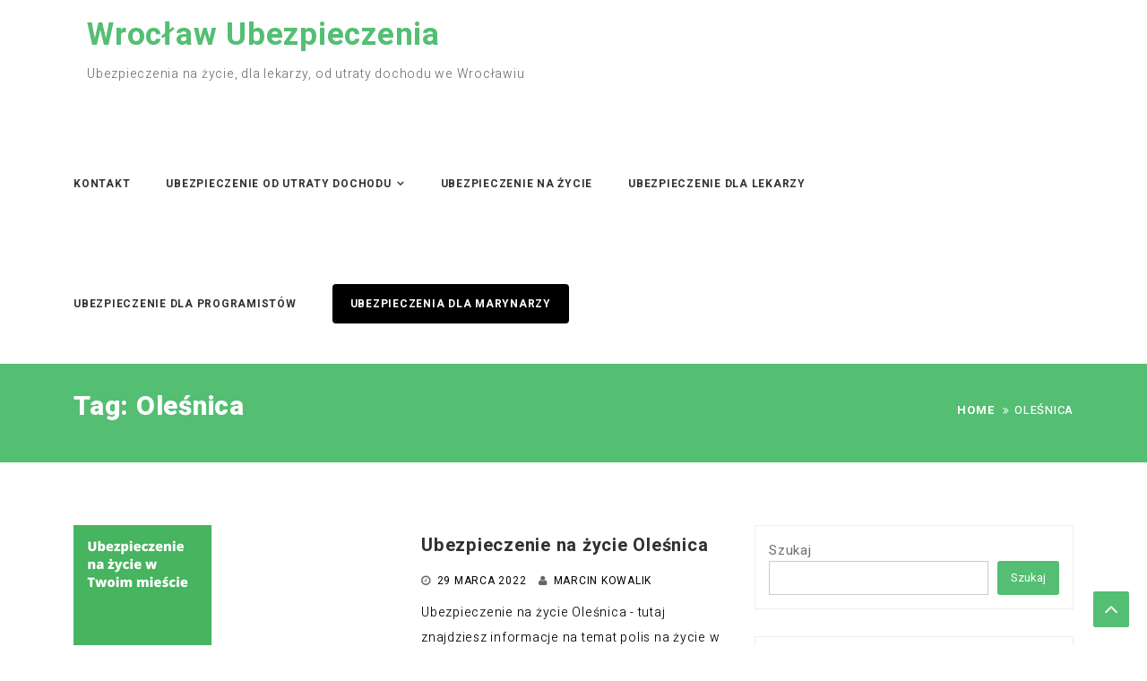

--- FILE ---
content_type: text/html; charset=UTF-8
request_url: http://wroclaw-ubezpieczenie.pl/tag/olesnica/
body_size: 19524
content:
<!DOCTYPE html><html lang="pl-PL"><head><meta name="google-site-verification" content="uTyBOFA2EYoioXQ6Hi7eszS8iMluXSqi0qwZUJ_f2YQ" /><meta charset="UTF-8"><meta charset="UTF-8"><meta name="viewport" content="width=device-width, initial-scale=1, maximum-scale=1"><meta name='robots' content='index, follow, max-image-preview:large, max-snippet:-1, max-video-preview:-1' /><title>Archiwa Oleśnica - Wrocław Ubezpieczenia</title><link rel="canonical" href="http://wroclaw-ubezpieczenie.pl/tag/olesnica/" /><meta property="og:locale" content="pl_PL" /><meta property="og:type" content="article" /><meta property="og:title" content="Archiwa Oleśnica - Wrocław Ubezpieczenia" /><meta property="og:url" content="http://wroclaw-ubezpieczenie.pl/tag/olesnica/" /><meta property="og:site_name" content="Wrocław Ubezpieczenia" /><meta name="twitter:card" content="summary_large_image" /> <script type="application/ld+json" class="yoast-schema-graph">{"@context":"https://schema.org","@graph":[{"@type":"CollectionPage","@id":"http://wroclaw-ubezpieczenie.pl/tag/olesnica/","url":"http://wroclaw-ubezpieczenie.pl/tag/olesnica/","name":"Archiwa Oleśnica - Wrocław Ubezpieczenia","isPartOf":{"@id":"http://wroclaw-ubezpieczenie.pl/#website"},"primaryImageOfPage":{"@id":"http://wroclaw-ubezpieczenie.pl/tag/olesnica/#primaryimage"},"image":{"@id":"http://wroclaw-ubezpieczenie.pl/tag/olesnica/#primaryimage"},"thumbnailUrl":"http://wroclaw-ubezpieczenie.pl/wp-content/uploads/2022/03/unnamed-file-102.png","breadcrumb":{"@id":"http://wroclaw-ubezpieczenie.pl/tag/olesnica/#breadcrumb"},"inLanguage":"pl-PL"},{"@type":"ImageObject","inLanguage":"pl-PL","@id":"http://wroclaw-ubezpieczenie.pl/tag/olesnica/#primaryimage","url":"http://wroclaw-ubezpieczenie.pl/wp-content/uploads/2022/03/unnamed-file-102.png","contentUrl":"http://wroclaw-ubezpieczenie.pl/wp-content/uploads/2022/03/unnamed-file-102.png","width":154,"height":154},{"@type":"BreadcrumbList","@id":"http://wroclaw-ubezpieczenie.pl/tag/olesnica/#breadcrumb","itemListElement":[{"@type":"ListItem","position":1,"name":"Ubezpieczenia Wrocław","item":"http://wroclaw-ubezpieczenie.pl/"},{"@type":"ListItem","position":2,"name":"Oleśnica"}]},{"@type":"WebSite","@id":"http://wroclaw-ubezpieczenie.pl/#website","url":"http://wroclaw-ubezpieczenie.pl/","name":"Wrocław Ubezpieczenia","description":"Ubezpieczenia na życie, dla lekarzy, od utraty dochodu we Wrocławiu","potentialAction":[{"@type":"SearchAction","target":{"@type":"EntryPoint","urlTemplate":"http://wroclaw-ubezpieczenie.pl/?s={search_term_string}"},"query-input":{"@type":"PropertyValueSpecification","valueRequired":true,"valueName":"search_term_string"}}],"inLanguage":"pl-PL"}]}</script> <link rel='dns-prefetch' href='//cdn.canyonthemes.com' /><link rel='dns-prefetch' href='//fonts.googleapis.com' /><link rel="alternate" type="application/rss+xml" title="Wrocław Ubezpieczenia &raquo; Kanał z wpisami" href="http://wroclaw-ubezpieczenie.pl/feed/" /><link rel="alternate" type="application/rss+xml" title="Wrocław Ubezpieczenia &raquo; Kanał z komentarzami" href="http://wroclaw-ubezpieczenie.pl/comments/feed/" /><link rel="alternate" type="application/rss+xml" title="Wrocław Ubezpieczenia &raquo; Kanał z wpisami otagowanymi jako Oleśnica" href="http://wroclaw-ubezpieczenie.pl/tag/olesnica/feed/" /><style id='wp-img-auto-sizes-contain-inline-css' type='text/css'>img:is([sizes=auto i],[sizes^="auto," i]){contain-intrinsic-size:3000px 1500px}
/*# sourceURL=wp-img-auto-sizes-contain-inline-css */</style><style id='wp-emoji-styles-inline-css' type='text/css'>img.wp-smiley, img.emoji {
		display: inline !important;
		border: none !important;
		box-shadow: none !important;
		height: 1em !important;
		width: 1em !important;
		margin: 0 0.07em !important;
		vertical-align: -0.1em !important;
		background: none !important;
		padding: 0 !important;
	}
/*# sourceURL=wp-emoji-styles-inline-css */</style><style id='wp-block-library-inline-css' type='text/css'>:root{--wp-block-synced-color:#7a00df;--wp-block-synced-color--rgb:122,0,223;--wp-bound-block-color:var(--wp-block-synced-color);--wp-editor-canvas-background:#ddd;--wp-admin-theme-color:#007cba;--wp-admin-theme-color--rgb:0,124,186;--wp-admin-theme-color-darker-10:#006ba1;--wp-admin-theme-color-darker-10--rgb:0,107,160.5;--wp-admin-theme-color-darker-20:#005a87;--wp-admin-theme-color-darker-20--rgb:0,90,135;--wp-admin-border-width-focus:2px}@media (min-resolution:192dpi){:root{--wp-admin-border-width-focus:1.5px}}.wp-element-button{cursor:pointer}:root .has-very-light-gray-background-color{background-color:#eee}:root .has-very-dark-gray-background-color{background-color:#313131}:root .has-very-light-gray-color{color:#eee}:root .has-very-dark-gray-color{color:#313131}:root .has-vivid-green-cyan-to-vivid-cyan-blue-gradient-background{background:linear-gradient(135deg,#00d084,#0693e3)}:root .has-purple-crush-gradient-background{background:linear-gradient(135deg,#34e2e4,#4721fb 50%,#ab1dfe)}:root .has-hazy-dawn-gradient-background{background:linear-gradient(135deg,#faaca8,#dad0ec)}:root .has-subdued-olive-gradient-background{background:linear-gradient(135deg,#fafae1,#67a671)}:root .has-atomic-cream-gradient-background{background:linear-gradient(135deg,#fdd79a,#004a59)}:root .has-nightshade-gradient-background{background:linear-gradient(135deg,#330968,#31cdcf)}:root .has-midnight-gradient-background{background:linear-gradient(135deg,#020381,#2874fc)}:root{--wp--preset--font-size--normal:16px;--wp--preset--font-size--huge:42px}.has-regular-font-size{font-size:1em}.has-larger-font-size{font-size:2.625em}.has-normal-font-size{font-size:var(--wp--preset--font-size--normal)}.has-huge-font-size{font-size:var(--wp--preset--font-size--huge)}.has-text-align-center{text-align:center}.has-text-align-left{text-align:left}.has-text-align-right{text-align:right}.has-fit-text{white-space:nowrap!important}#end-resizable-editor-section{display:none}.aligncenter{clear:both}.items-justified-left{justify-content:flex-start}.items-justified-center{justify-content:center}.items-justified-right{justify-content:flex-end}.items-justified-space-between{justify-content:space-between}.screen-reader-text{border:0;clip-path:inset(50%);height:1px;margin:-1px;overflow:hidden;padding:0;position:absolute;width:1px;word-wrap:normal!important}.screen-reader-text:focus{background-color:#ddd;clip-path:none;color:#444;display:block;font-size:1em;height:auto;left:5px;line-height:normal;padding:15px 23px 14px;text-decoration:none;top:5px;width:auto;z-index:100000}html :where(.has-border-color){border-style:solid}html :where([style*=border-top-color]){border-top-style:solid}html :where([style*=border-right-color]){border-right-style:solid}html :where([style*=border-bottom-color]){border-bottom-style:solid}html :where([style*=border-left-color]){border-left-style:solid}html :where([style*=border-width]){border-style:solid}html :where([style*=border-top-width]){border-top-style:solid}html :where([style*=border-right-width]){border-right-style:solid}html :where([style*=border-bottom-width]){border-bottom-style:solid}html :where([style*=border-left-width]){border-left-style:solid}html :where(img[class*=wp-image-]){height:auto;max-width:100%}:where(figure){margin:0 0 1em}html :where(.is-position-sticky){--wp-admin--admin-bar--position-offset:var(--wp-admin--admin-bar--height,0px)}@media screen and (max-width:600px){html :where(.is-position-sticky){--wp-admin--admin-bar--position-offset:0px}}

/*# sourceURL=wp-block-library-inline-css */</style><style id='wp-block-archives-inline-css' type='text/css'>.wp-block-archives{box-sizing:border-box}.wp-block-archives-dropdown label{display:block}
/*# sourceURL=http://wroclaw-ubezpieczenie.pl/wp-includes/blocks/archives/style.min.css */</style><style id='wp-block-categories-inline-css' type='text/css'>.wp-block-categories{box-sizing:border-box}.wp-block-categories.alignleft{margin-right:2em}.wp-block-categories.alignright{margin-left:2em}.wp-block-categories.wp-block-categories-dropdown.aligncenter{text-align:center}.wp-block-categories .wp-block-categories__label{display:block;width:100%}
/*# sourceURL=http://wroclaw-ubezpieczenie.pl/wp-includes/blocks/categories/style.min.css */</style><style id='wp-block-heading-inline-css' type='text/css'>h1:where(.wp-block-heading).has-background,h2:where(.wp-block-heading).has-background,h3:where(.wp-block-heading).has-background,h4:where(.wp-block-heading).has-background,h5:where(.wp-block-heading).has-background,h6:where(.wp-block-heading).has-background{padding:1.25em 2.375em}h1.has-text-align-left[style*=writing-mode]:where([style*=vertical-lr]),h1.has-text-align-right[style*=writing-mode]:where([style*=vertical-rl]),h2.has-text-align-left[style*=writing-mode]:where([style*=vertical-lr]),h2.has-text-align-right[style*=writing-mode]:where([style*=vertical-rl]),h3.has-text-align-left[style*=writing-mode]:where([style*=vertical-lr]),h3.has-text-align-right[style*=writing-mode]:where([style*=vertical-rl]),h4.has-text-align-left[style*=writing-mode]:where([style*=vertical-lr]),h4.has-text-align-right[style*=writing-mode]:where([style*=vertical-rl]),h5.has-text-align-left[style*=writing-mode]:where([style*=vertical-lr]),h5.has-text-align-right[style*=writing-mode]:where([style*=vertical-rl]),h6.has-text-align-left[style*=writing-mode]:where([style*=vertical-lr]),h6.has-text-align-right[style*=writing-mode]:where([style*=vertical-rl]){rotate:180deg}
/*# sourceURL=http://wroclaw-ubezpieczenie.pl/wp-includes/blocks/heading/style.min.css */</style><style id='wp-block-image-inline-css' type='text/css'>.wp-block-image>a,.wp-block-image>figure>a{display:inline-block}.wp-block-image img{box-sizing:border-box;height:auto;max-width:100%;vertical-align:bottom}@media not (prefers-reduced-motion){.wp-block-image img.hide{visibility:hidden}.wp-block-image img.show{animation:show-content-image .4s}}.wp-block-image[style*=border-radius] img,.wp-block-image[style*=border-radius]>a{border-radius:inherit}.wp-block-image.has-custom-border img{box-sizing:border-box}.wp-block-image.aligncenter{text-align:center}.wp-block-image.alignfull>a,.wp-block-image.alignwide>a{width:100%}.wp-block-image.alignfull img,.wp-block-image.alignwide img{height:auto;width:100%}.wp-block-image .aligncenter,.wp-block-image .alignleft,.wp-block-image .alignright,.wp-block-image.aligncenter,.wp-block-image.alignleft,.wp-block-image.alignright{display:table}.wp-block-image .aligncenter>figcaption,.wp-block-image .alignleft>figcaption,.wp-block-image .alignright>figcaption,.wp-block-image.aligncenter>figcaption,.wp-block-image.alignleft>figcaption,.wp-block-image.alignright>figcaption{caption-side:bottom;display:table-caption}.wp-block-image .alignleft{float:left;margin:.5em 1em .5em 0}.wp-block-image .alignright{float:right;margin:.5em 0 .5em 1em}.wp-block-image .aligncenter{margin-left:auto;margin-right:auto}.wp-block-image :where(figcaption){margin-bottom:1em;margin-top:.5em}.wp-block-image.is-style-circle-mask img{border-radius:9999px}@supports ((-webkit-mask-image:none) or (mask-image:none)) or (-webkit-mask-image:none){.wp-block-image.is-style-circle-mask img{border-radius:0;-webkit-mask-image:url('data:image/svg+xml;utf8,<svg viewBox="0 0 100 100" xmlns="http://www.w3.org/2000/svg"><circle cx="50" cy="50" r="50"/></svg>');mask-image:url('data:image/svg+xml;utf8,<svg viewBox="0 0 100 100" xmlns="http://www.w3.org/2000/svg"><circle cx="50" cy="50" r="50"/></svg>');mask-mode:alpha;-webkit-mask-position:center;mask-position:center;-webkit-mask-repeat:no-repeat;mask-repeat:no-repeat;-webkit-mask-size:contain;mask-size:contain}}:root :where(.wp-block-image.is-style-rounded img,.wp-block-image .is-style-rounded img){border-radius:9999px}.wp-block-image figure{margin:0}.wp-lightbox-container{display:flex;flex-direction:column;position:relative}.wp-lightbox-container img{cursor:zoom-in}.wp-lightbox-container img:hover+button{opacity:1}.wp-lightbox-container button{align-items:center;backdrop-filter:blur(16px) saturate(180%);background-color:#5a5a5a40;border:none;border-radius:4px;cursor:zoom-in;display:flex;height:20px;justify-content:center;opacity:0;padding:0;position:absolute;right:16px;text-align:center;top:16px;width:20px;z-index:100}@media not (prefers-reduced-motion){.wp-lightbox-container button{transition:opacity .2s ease}}.wp-lightbox-container button:focus-visible{outline:3px auto #5a5a5a40;outline:3px auto -webkit-focus-ring-color;outline-offset:3px}.wp-lightbox-container button:hover{cursor:pointer;opacity:1}.wp-lightbox-container button:focus{opacity:1}.wp-lightbox-container button:focus,.wp-lightbox-container button:hover,.wp-lightbox-container button:not(:hover):not(:active):not(.has-background){background-color:#5a5a5a40;border:none}.wp-lightbox-overlay{box-sizing:border-box;cursor:zoom-out;height:100vh;left:0;overflow:hidden;position:fixed;top:0;visibility:hidden;width:100%;z-index:100000}.wp-lightbox-overlay .close-button{align-items:center;cursor:pointer;display:flex;justify-content:center;min-height:40px;min-width:40px;padding:0;position:absolute;right:calc(env(safe-area-inset-right) + 16px);top:calc(env(safe-area-inset-top) + 16px);z-index:5000000}.wp-lightbox-overlay .close-button:focus,.wp-lightbox-overlay .close-button:hover,.wp-lightbox-overlay .close-button:not(:hover):not(:active):not(.has-background){background:none;border:none}.wp-lightbox-overlay .lightbox-image-container{height:var(--wp--lightbox-container-height);left:50%;overflow:hidden;position:absolute;top:50%;transform:translate(-50%,-50%);transform-origin:top left;width:var(--wp--lightbox-container-width);z-index:9999999999}.wp-lightbox-overlay .wp-block-image{align-items:center;box-sizing:border-box;display:flex;height:100%;justify-content:center;margin:0;position:relative;transform-origin:0 0;width:100%;z-index:3000000}.wp-lightbox-overlay .wp-block-image img{height:var(--wp--lightbox-image-height);min-height:var(--wp--lightbox-image-height);min-width:var(--wp--lightbox-image-width);width:var(--wp--lightbox-image-width)}.wp-lightbox-overlay .wp-block-image figcaption{display:none}.wp-lightbox-overlay button{background:none;border:none}.wp-lightbox-overlay .scrim{background-color:#fff;height:100%;opacity:.9;position:absolute;width:100%;z-index:2000000}.wp-lightbox-overlay.active{visibility:visible}@media not (prefers-reduced-motion){.wp-lightbox-overlay.active{animation:turn-on-visibility .25s both}.wp-lightbox-overlay.active img{animation:turn-on-visibility .35s both}.wp-lightbox-overlay.show-closing-animation:not(.active){animation:turn-off-visibility .35s both}.wp-lightbox-overlay.show-closing-animation:not(.active) img{animation:turn-off-visibility .25s both}.wp-lightbox-overlay.zoom.active{animation:none;opacity:1;visibility:visible}.wp-lightbox-overlay.zoom.active .lightbox-image-container{animation:lightbox-zoom-in .4s}.wp-lightbox-overlay.zoom.active .lightbox-image-container img{animation:none}.wp-lightbox-overlay.zoom.active .scrim{animation:turn-on-visibility .4s forwards}.wp-lightbox-overlay.zoom.show-closing-animation:not(.active){animation:none}.wp-lightbox-overlay.zoom.show-closing-animation:not(.active) .lightbox-image-container{animation:lightbox-zoom-out .4s}.wp-lightbox-overlay.zoom.show-closing-animation:not(.active) .lightbox-image-container img{animation:none}.wp-lightbox-overlay.zoom.show-closing-animation:not(.active) .scrim{animation:turn-off-visibility .4s forwards}}@keyframes show-content-image{0%{visibility:hidden}99%{visibility:hidden}to{visibility:visible}}@keyframes turn-on-visibility{0%{opacity:0}to{opacity:1}}@keyframes turn-off-visibility{0%{opacity:1;visibility:visible}99%{opacity:0;visibility:visible}to{opacity:0;visibility:hidden}}@keyframes lightbox-zoom-in{0%{transform:translate(calc((-100vw + var(--wp--lightbox-scrollbar-width))/2 + var(--wp--lightbox-initial-left-position)),calc(-50vh + var(--wp--lightbox-initial-top-position))) scale(var(--wp--lightbox-scale))}to{transform:translate(-50%,-50%) scale(1)}}@keyframes lightbox-zoom-out{0%{transform:translate(-50%,-50%) scale(1);visibility:visible}99%{visibility:visible}to{transform:translate(calc((-100vw + var(--wp--lightbox-scrollbar-width))/2 + var(--wp--lightbox-initial-left-position)),calc(-50vh + var(--wp--lightbox-initial-top-position))) scale(var(--wp--lightbox-scale));visibility:hidden}}
/*# sourceURL=http://wroclaw-ubezpieczenie.pl/wp-includes/blocks/image/style.min.css */</style><style id='wp-block-latest-posts-inline-css' type='text/css'>.wp-block-latest-posts{box-sizing:border-box}.wp-block-latest-posts.alignleft{margin-right:2em}.wp-block-latest-posts.alignright{margin-left:2em}.wp-block-latest-posts.wp-block-latest-posts__list{list-style:none}.wp-block-latest-posts.wp-block-latest-posts__list li{clear:both;overflow-wrap:break-word}.wp-block-latest-posts.is-grid{display:flex;flex-wrap:wrap}.wp-block-latest-posts.is-grid li{margin:0 1.25em 1.25em 0;width:100%}@media (min-width:600px){.wp-block-latest-posts.columns-2 li{width:calc(50% - .625em)}.wp-block-latest-posts.columns-2 li:nth-child(2n){margin-right:0}.wp-block-latest-posts.columns-3 li{width:calc(33.33333% - .83333em)}.wp-block-latest-posts.columns-3 li:nth-child(3n){margin-right:0}.wp-block-latest-posts.columns-4 li{width:calc(25% - .9375em)}.wp-block-latest-posts.columns-4 li:nth-child(4n){margin-right:0}.wp-block-latest-posts.columns-5 li{width:calc(20% - 1em)}.wp-block-latest-posts.columns-5 li:nth-child(5n){margin-right:0}.wp-block-latest-posts.columns-6 li{width:calc(16.66667% - 1.04167em)}.wp-block-latest-posts.columns-6 li:nth-child(6n){margin-right:0}}:root :where(.wp-block-latest-posts.is-grid){padding:0}:root :where(.wp-block-latest-posts.wp-block-latest-posts__list){padding-left:0}.wp-block-latest-posts__post-author,.wp-block-latest-posts__post-date{display:block;font-size:.8125em}.wp-block-latest-posts__post-excerpt,.wp-block-latest-posts__post-full-content{margin-bottom:1em;margin-top:.5em}.wp-block-latest-posts__featured-image a{display:inline-block}.wp-block-latest-posts__featured-image img{height:auto;max-width:100%;width:auto}.wp-block-latest-posts__featured-image.alignleft{float:left;margin-right:1em}.wp-block-latest-posts__featured-image.alignright{float:right;margin-left:1em}.wp-block-latest-posts__featured-image.aligncenter{margin-bottom:1em;text-align:center}
/*# sourceURL=http://wroclaw-ubezpieczenie.pl/wp-includes/blocks/latest-posts/style.min.css */</style><style id='wp-block-list-inline-css' type='text/css'>ol,ul{box-sizing:border-box}:root :where(.wp-block-list.has-background){padding:1.25em 2.375em}
/*# sourceURL=http://wroclaw-ubezpieczenie.pl/wp-includes/blocks/list/style.min.css */</style><style id='wp-block-search-inline-css' type='text/css'>.wp-block-search__button{margin-left:10px;word-break:normal}.wp-block-search__button.has-icon{line-height:0}.wp-block-search__button svg{height:1.25em;min-height:24px;min-width:24px;width:1.25em;fill:currentColor;vertical-align:text-bottom}:where(.wp-block-search__button){border:1px solid #ccc;padding:6px 10px}.wp-block-search__inside-wrapper{display:flex;flex:auto;flex-wrap:nowrap;max-width:100%}.wp-block-search__label{width:100%}.wp-block-search.wp-block-search__button-only .wp-block-search__button{box-sizing:border-box;display:flex;flex-shrink:0;justify-content:center;margin-left:0;max-width:100%}.wp-block-search.wp-block-search__button-only .wp-block-search__inside-wrapper{min-width:0!important;transition-property:width}.wp-block-search.wp-block-search__button-only .wp-block-search__input{flex-basis:100%;transition-duration:.3s}.wp-block-search.wp-block-search__button-only.wp-block-search__searchfield-hidden,.wp-block-search.wp-block-search__button-only.wp-block-search__searchfield-hidden .wp-block-search__inside-wrapper{overflow:hidden}.wp-block-search.wp-block-search__button-only.wp-block-search__searchfield-hidden .wp-block-search__input{border-left-width:0!important;border-right-width:0!important;flex-basis:0;flex-grow:0;margin:0;min-width:0!important;padding-left:0!important;padding-right:0!important;width:0!important}:where(.wp-block-search__input){appearance:none;border:1px solid #949494;flex-grow:1;font-family:inherit;font-size:inherit;font-style:inherit;font-weight:inherit;letter-spacing:inherit;line-height:inherit;margin-left:0;margin-right:0;min-width:3rem;padding:8px;text-decoration:unset!important;text-transform:inherit}:where(.wp-block-search__button-inside .wp-block-search__inside-wrapper){background-color:#fff;border:1px solid #949494;box-sizing:border-box;padding:4px}:where(.wp-block-search__button-inside .wp-block-search__inside-wrapper) .wp-block-search__input{border:none;border-radius:0;padding:0 4px}:where(.wp-block-search__button-inside .wp-block-search__inside-wrapper) .wp-block-search__input:focus{outline:none}:where(.wp-block-search__button-inside .wp-block-search__inside-wrapper) :where(.wp-block-search__button){padding:4px 8px}.wp-block-search.aligncenter .wp-block-search__inside-wrapper{margin:auto}.wp-block[data-align=right] .wp-block-search.wp-block-search__button-only .wp-block-search__inside-wrapper{float:right}
/*# sourceURL=http://wroclaw-ubezpieczenie.pl/wp-includes/blocks/search/style.min.css */</style><style id='wp-block-group-inline-css' type='text/css'>.wp-block-group{box-sizing:border-box}:where(.wp-block-group.wp-block-group-is-layout-constrained){position:relative}
/*# sourceURL=http://wroclaw-ubezpieczenie.pl/wp-includes/blocks/group/style.min.css */</style><style id='wp-block-paragraph-inline-css' type='text/css'>.is-small-text{font-size:.875em}.is-regular-text{font-size:1em}.is-large-text{font-size:2.25em}.is-larger-text{font-size:3em}.has-drop-cap:not(:focus):first-letter{float:left;font-size:8.4em;font-style:normal;font-weight:100;line-height:.68;margin:.05em .1em 0 0;text-transform:uppercase}body.rtl .has-drop-cap:not(:focus):first-letter{float:none;margin-left:.1em}p.has-drop-cap.has-background{overflow:hidden}:root :where(p.has-background){padding:1.25em 2.375em}:where(p.has-text-color:not(.has-link-color)) a{color:inherit}p.has-text-align-left[style*="writing-mode:vertical-lr"],p.has-text-align-right[style*="writing-mode:vertical-rl"]{rotate:180deg}
/*# sourceURL=http://wroclaw-ubezpieczenie.pl/wp-includes/blocks/paragraph/style.min.css */</style><style id='global-styles-inline-css' type='text/css'>:root{--wp--preset--aspect-ratio--square: 1;--wp--preset--aspect-ratio--4-3: 4/3;--wp--preset--aspect-ratio--3-4: 3/4;--wp--preset--aspect-ratio--3-2: 3/2;--wp--preset--aspect-ratio--2-3: 2/3;--wp--preset--aspect-ratio--16-9: 16/9;--wp--preset--aspect-ratio--9-16: 9/16;--wp--preset--color--black: #000000;--wp--preset--color--cyan-bluish-gray: #abb8c3;--wp--preset--color--white: #ffffff;--wp--preset--color--pale-pink: #f78da7;--wp--preset--color--vivid-red: #cf2e2e;--wp--preset--color--luminous-vivid-orange: #ff6900;--wp--preset--color--luminous-vivid-amber: #fcb900;--wp--preset--color--light-green-cyan: #7bdcb5;--wp--preset--color--vivid-green-cyan: #00d084;--wp--preset--color--pale-cyan-blue: #8ed1fc;--wp--preset--color--vivid-cyan-blue: #0693e3;--wp--preset--color--vivid-purple: #9b51e0;--wp--preset--gradient--vivid-cyan-blue-to-vivid-purple: linear-gradient(135deg,rgb(6,147,227) 0%,rgb(155,81,224) 100%);--wp--preset--gradient--light-green-cyan-to-vivid-green-cyan: linear-gradient(135deg,rgb(122,220,180) 0%,rgb(0,208,130) 100%);--wp--preset--gradient--luminous-vivid-amber-to-luminous-vivid-orange: linear-gradient(135deg,rgb(252,185,0) 0%,rgb(255,105,0) 100%);--wp--preset--gradient--luminous-vivid-orange-to-vivid-red: linear-gradient(135deg,rgb(255,105,0) 0%,rgb(207,46,46) 100%);--wp--preset--gradient--very-light-gray-to-cyan-bluish-gray: linear-gradient(135deg,rgb(238,238,238) 0%,rgb(169,184,195) 100%);--wp--preset--gradient--cool-to-warm-spectrum: linear-gradient(135deg,rgb(74,234,220) 0%,rgb(151,120,209) 20%,rgb(207,42,186) 40%,rgb(238,44,130) 60%,rgb(251,105,98) 80%,rgb(254,248,76) 100%);--wp--preset--gradient--blush-light-purple: linear-gradient(135deg,rgb(255,206,236) 0%,rgb(152,150,240) 100%);--wp--preset--gradient--blush-bordeaux: linear-gradient(135deg,rgb(254,205,165) 0%,rgb(254,45,45) 50%,rgb(107,0,62) 100%);--wp--preset--gradient--luminous-dusk: linear-gradient(135deg,rgb(255,203,112) 0%,rgb(199,81,192) 50%,rgb(65,88,208) 100%);--wp--preset--gradient--pale-ocean: linear-gradient(135deg,rgb(255,245,203) 0%,rgb(182,227,212) 50%,rgb(51,167,181) 100%);--wp--preset--gradient--electric-grass: linear-gradient(135deg,rgb(202,248,128) 0%,rgb(113,206,126) 100%);--wp--preset--gradient--midnight: linear-gradient(135deg,rgb(2,3,129) 0%,rgb(40,116,252) 100%);--wp--preset--font-size--small: 13px;--wp--preset--font-size--medium: 20px;--wp--preset--font-size--large: 36px;--wp--preset--font-size--x-large: 42px;--wp--preset--spacing--20: 0.44rem;--wp--preset--spacing--30: 0.67rem;--wp--preset--spacing--40: 1rem;--wp--preset--spacing--50: 1.5rem;--wp--preset--spacing--60: 2.25rem;--wp--preset--spacing--70: 3.38rem;--wp--preset--spacing--80: 5.06rem;--wp--preset--shadow--natural: 6px 6px 9px rgba(0, 0, 0, 0.2);--wp--preset--shadow--deep: 12px 12px 50px rgba(0, 0, 0, 0.4);--wp--preset--shadow--sharp: 6px 6px 0px rgba(0, 0, 0, 0.2);--wp--preset--shadow--outlined: 6px 6px 0px -3px rgb(255, 255, 255), 6px 6px rgb(0, 0, 0);--wp--preset--shadow--crisp: 6px 6px 0px rgb(0, 0, 0);}:where(.is-layout-flex){gap: 0.5em;}:where(.is-layout-grid){gap: 0.5em;}body .is-layout-flex{display: flex;}.is-layout-flex{flex-wrap: wrap;align-items: center;}.is-layout-flex > :is(*, div){margin: 0;}body .is-layout-grid{display: grid;}.is-layout-grid > :is(*, div){margin: 0;}:where(.wp-block-columns.is-layout-flex){gap: 2em;}:where(.wp-block-columns.is-layout-grid){gap: 2em;}:where(.wp-block-post-template.is-layout-flex){gap: 1.25em;}:where(.wp-block-post-template.is-layout-grid){gap: 1.25em;}.has-black-color{color: var(--wp--preset--color--black) !important;}.has-cyan-bluish-gray-color{color: var(--wp--preset--color--cyan-bluish-gray) !important;}.has-white-color{color: var(--wp--preset--color--white) !important;}.has-pale-pink-color{color: var(--wp--preset--color--pale-pink) !important;}.has-vivid-red-color{color: var(--wp--preset--color--vivid-red) !important;}.has-luminous-vivid-orange-color{color: var(--wp--preset--color--luminous-vivid-orange) !important;}.has-luminous-vivid-amber-color{color: var(--wp--preset--color--luminous-vivid-amber) !important;}.has-light-green-cyan-color{color: var(--wp--preset--color--light-green-cyan) !important;}.has-vivid-green-cyan-color{color: var(--wp--preset--color--vivid-green-cyan) !important;}.has-pale-cyan-blue-color{color: var(--wp--preset--color--pale-cyan-blue) !important;}.has-vivid-cyan-blue-color{color: var(--wp--preset--color--vivid-cyan-blue) !important;}.has-vivid-purple-color{color: var(--wp--preset--color--vivid-purple) !important;}.has-black-background-color{background-color: var(--wp--preset--color--black) !important;}.has-cyan-bluish-gray-background-color{background-color: var(--wp--preset--color--cyan-bluish-gray) !important;}.has-white-background-color{background-color: var(--wp--preset--color--white) !important;}.has-pale-pink-background-color{background-color: var(--wp--preset--color--pale-pink) !important;}.has-vivid-red-background-color{background-color: var(--wp--preset--color--vivid-red) !important;}.has-luminous-vivid-orange-background-color{background-color: var(--wp--preset--color--luminous-vivid-orange) !important;}.has-luminous-vivid-amber-background-color{background-color: var(--wp--preset--color--luminous-vivid-amber) !important;}.has-light-green-cyan-background-color{background-color: var(--wp--preset--color--light-green-cyan) !important;}.has-vivid-green-cyan-background-color{background-color: var(--wp--preset--color--vivid-green-cyan) !important;}.has-pale-cyan-blue-background-color{background-color: var(--wp--preset--color--pale-cyan-blue) !important;}.has-vivid-cyan-blue-background-color{background-color: var(--wp--preset--color--vivid-cyan-blue) !important;}.has-vivid-purple-background-color{background-color: var(--wp--preset--color--vivid-purple) !important;}.has-black-border-color{border-color: var(--wp--preset--color--black) !important;}.has-cyan-bluish-gray-border-color{border-color: var(--wp--preset--color--cyan-bluish-gray) !important;}.has-white-border-color{border-color: var(--wp--preset--color--white) !important;}.has-pale-pink-border-color{border-color: var(--wp--preset--color--pale-pink) !important;}.has-vivid-red-border-color{border-color: var(--wp--preset--color--vivid-red) !important;}.has-luminous-vivid-orange-border-color{border-color: var(--wp--preset--color--luminous-vivid-orange) !important;}.has-luminous-vivid-amber-border-color{border-color: var(--wp--preset--color--luminous-vivid-amber) !important;}.has-light-green-cyan-border-color{border-color: var(--wp--preset--color--light-green-cyan) !important;}.has-vivid-green-cyan-border-color{border-color: var(--wp--preset--color--vivid-green-cyan) !important;}.has-pale-cyan-blue-border-color{border-color: var(--wp--preset--color--pale-cyan-blue) !important;}.has-vivid-cyan-blue-border-color{border-color: var(--wp--preset--color--vivid-cyan-blue) !important;}.has-vivid-purple-border-color{border-color: var(--wp--preset--color--vivid-purple) !important;}.has-vivid-cyan-blue-to-vivid-purple-gradient-background{background: var(--wp--preset--gradient--vivid-cyan-blue-to-vivid-purple) !important;}.has-light-green-cyan-to-vivid-green-cyan-gradient-background{background: var(--wp--preset--gradient--light-green-cyan-to-vivid-green-cyan) !important;}.has-luminous-vivid-amber-to-luminous-vivid-orange-gradient-background{background: var(--wp--preset--gradient--luminous-vivid-amber-to-luminous-vivid-orange) !important;}.has-luminous-vivid-orange-to-vivid-red-gradient-background{background: var(--wp--preset--gradient--luminous-vivid-orange-to-vivid-red) !important;}.has-very-light-gray-to-cyan-bluish-gray-gradient-background{background: var(--wp--preset--gradient--very-light-gray-to-cyan-bluish-gray) !important;}.has-cool-to-warm-spectrum-gradient-background{background: var(--wp--preset--gradient--cool-to-warm-spectrum) !important;}.has-blush-light-purple-gradient-background{background: var(--wp--preset--gradient--blush-light-purple) !important;}.has-blush-bordeaux-gradient-background{background: var(--wp--preset--gradient--blush-bordeaux) !important;}.has-luminous-dusk-gradient-background{background: var(--wp--preset--gradient--luminous-dusk) !important;}.has-pale-ocean-gradient-background{background: var(--wp--preset--gradient--pale-ocean) !important;}.has-electric-grass-gradient-background{background: var(--wp--preset--gradient--electric-grass) !important;}.has-midnight-gradient-background{background: var(--wp--preset--gradient--midnight) !important;}.has-small-font-size{font-size: var(--wp--preset--font-size--small) !important;}.has-medium-font-size{font-size: var(--wp--preset--font-size--medium) !important;}.has-large-font-size{font-size: var(--wp--preset--font-size--large) !important;}.has-x-large-font-size{font-size: var(--wp--preset--font-size--x-large) !important;}
/*# sourceURL=global-styles-inline-css */</style><style id='classic-theme-styles-inline-css' type='text/css'>/*! This file is auto-generated */
.wp-block-button__link{color:#fff;background-color:#32373c;border-radius:9999px;box-shadow:none;text-decoration:none;padding:calc(.667em + 2px) calc(1.333em + 2px);font-size:1.125em}.wp-block-file__button{background:#32373c;color:#fff;text-decoration:none}
/*# sourceURL=/wp-includes/css/classic-themes.min.css */</style><link rel='stylesheet' id='ez-toc-css' href='http://wroclaw-ubezpieczenie.pl/wp-content/plugins/easy-table-of-contents/assets/css/screen.min.css?ver=2.0.80' type='text/css' media='all' /><style id='ez-toc-inline-css' type='text/css'>div#ez-toc-container .ez-toc-title {font-size: 120%;}div#ez-toc-container .ez-toc-title {font-weight: 500;}div#ez-toc-container ul li , div#ez-toc-container ul li a {font-size: 95%;}div#ez-toc-container ul li , div#ez-toc-container ul li a {font-weight: 500;}div#ez-toc-container nav ul ul li {font-size: 90%;}.ez-toc-box-title {font-weight: bold; margin-bottom: 10px; text-align: center; text-transform: uppercase; letter-spacing: 1px; color: #666; padding-bottom: 5px;position:absolute;top:-4%;left:5%;background-color: inherit;transition: top 0.3s ease;}.ez-toc-box-title.toc-closed {top:-25%;}
.ez-toc-container-direction {direction: ltr;}.ez-toc-counter ul{counter-reset: item ;}.ez-toc-counter nav ul li a::before {content: counters(item, '.', decimal) '. ';display: inline-block;counter-increment: item;flex-grow: 0;flex-shrink: 0;margin-right: .2em; float: left; }.ez-toc-widget-direction {direction: ltr;}.ez-toc-widget-container ul{counter-reset: item ;}.ez-toc-widget-container nav ul li a::before {content: counters(item, '.', decimal) '. ';display: inline-block;counter-increment: item;flex-grow: 0;flex-shrink: 0;margin-right: .2em; float: left; }
/*# sourceURL=ez-toc-inline-css */</style><link rel='stylesheet' id='megamenu-css' href='http://wroclaw-ubezpieczenie.pl/wp-content/cache/autoptimize/autoptimize_single_5c77f0e1697a546fe4b51753b2482a0b.php?ver=c0ebf3' type='text/css' media='all' /><link rel='stylesheet' id='dashicons-css' href='http://wroclaw-ubezpieczenie.pl/wp-includes/css/dashicons.min.css?ver=6.9' type='text/css' media='all' /><link rel='stylesheet' id='insurance-hub-fonts-css' href='https://fonts.googleapis.com/css?family=Heebo%3A300%2C400%2C500%2C700%2C800%2C900&#038;ver=6.9' type='text/css' media='all' /><link rel='stylesheet' id='bootstrap-css' href='http://wroclaw-ubezpieczenie.pl/wp-content/themes/insurance-hub/assets/css/bootstrap.min.css?ver=4.5.1' type='text/css' media='all' /><link rel='stylesheet' id='bootstrap-select-css' href='http://wroclaw-ubezpieczenie.pl/wp-content/themes/insurance-hub/assets/css/bootstrap-select.min.css?ver=4.5.0' type='text/css' media='all' /><link rel='stylesheet' id='font-awesome-css' href='http://wroclaw-ubezpieczenie.pl/wp-content/themes/insurance-hub/assets/css/font-awesome.min.css?ver=4.5.0' type='text/css' media='all' /><link rel='stylesheet' id='pe-icon-7-stroke-css' href='http://wroclaw-ubezpieczenie.pl/wp-content/cache/autoptimize/autoptimize_single_fd3db6fcb8735b7d8e586beb9794d809.php?ver=4.5.0' type='text/css' media='all' /><link rel='stylesheet' id='hover-css' href='http://wroclaw-ubezpieczenie.pl/wp-content/cache/autoptimize/autoptimize_single_a63ddf9cf3b7a1bc42935df23a2798ea.php?ver=4.5.0' type='text/css' media='all' /><link rel='stylesheet' id='owl-carousel-css' href='http://wroclaw-ubezpieczenie.pl/wp-content/cache/autoptimize/autoptimize_single_c8322bd5bffc8e2856f2cbcd03c61d18.php?ver=4.5.1' type='text/css' media='all' /><link rel='stylesheet' id='owl-theme-css' href='http://wroclaw-ubezpieczenie.pl/wp-content/cache/autoptimize/autoptimize_single_6c830c91a0a08fca0fe883504abc7d2b.php?ver=4.5.1' type='text/css' media='all' /><link rel='stylesheet' id='animate-css' href='http://wroclaw-ubezpieczenie.pl/wp-content/themes/insurance-hub/assets/css/animate.min.css?ver=4.5.0' type='text/css' media='all' /><link rel='stylesheet' id='insurance-hub-global-css' href='http://wroclaw-ubezpieczenie.pl/wp-content/cache/autoptimize/autoptimize_single_cf004405547e241480494ec918294fff.php?ver=4.5.0' type='text/css' media='all' /><link rel='stylesheet' id='insurance-hub-style-css' href='http://wroclaw-ubezpieczenie.pl/wp-content/cache/autoptimize/autoptimize_single_d4971fbab65716575fa74c602c5de656.php?ver=1768680663' type='text/css' media='all' /><style id='insurance-hub-style-inline-css' type='text/css'>a,
    .news-block .date{
            color:#000000;
        }
     a:hover,
    .news-block .date:hover{
            color:#54BE73;
        }
     .preloader{
            background-color:#FFFFFF;
        }
    
        .section-header h1::before,
        .services-section .item .fa, 
        .what-we-section .item ul li .fa,
        #testimonial .item blockquote img,
        .contact-detail li p i,
        .footer-section .section-header h1::before{
            border-color:#54BE73;
        }
    
        .btn-theme,
        .process,
        .team-section .item .content-wrap,
          .btn-theme, 
        button, 
        input[type="button"], 
        input[type="reset"], 
        input[type="submit"], 
        .nav-links .nav-previous, 
        .nav-links .nav-next, 
        .cat-links a

        {
            background: #54BE73;
        }
    .contact-detail2 li a {
         color: #ffffff;
        }
    .top-header {
         background:#112134;
       }
    .contact-detail2 i{ 
            color: #ffffff;

        }
    .top-header .social-links  ul li a:before{
            color: #ffffff;
        }
    a.scroll-top {
            background:#54BE73;
            color: ;
        }
    a.scroll-top:hover {
        background:;
        color: ;

       }
    .footer-section .footer-bottom {
            background:#000000;
            border-top: 1px solid #FFFFFF;
        }
    .footer-section .foot-widget .widget h1.widget-title {
          
            color:;
        }
    .footer-bottom .copyright {
            color: #a1b1bc;
        }
     a,
        .news-block .date,
        .services-section .item .fa,
        .what-we-section .item ul li .fa,
        #testimonial .item blockquote small,
        .date a,
        .name a,
        comments a,
        .woocommerce-review__author,
        .single-section .entry-meta span, .single-section .entry-meta span a ,
       
        {
            color:#54BE73;
        }
    
/*# sourceURL=insurance-hub-style-inline-css */</style><link rel='stylesheet' id='insurance-hub-responsive-css' href='http://wroclaw-ubezpieczenie.pl/wp-content/cache/autoptimize/autoptimize_single_1c2c7a770d10663e4e4ee10a18ee01a6.php?ver=4.5.0' type='text/css' media='all' /> <script defer type="text/javascript" src="http://wroclaw-ubezpieczenie.pl/wp-includes/js/jquery/jquery.min.js?ver=3.7.1" id="jquery-core-js"></script> <script defer type="text/javascript" src="http://wroclaw-ubezpieczenie.pl/wp-includes/js/jquery/jquery-migrate.min.js?ver=3.4.1" id="jquery-migrate-js"></script> <link rel="https://api.w.org/" href="http://wroclaw-ubezpieczenie.pl/wp-json/" /><link rel="alternate" title="JSON" type="application/json" href="http://wroclaw-ubezpieczenie.pl/wp-json/wp/v2/tags/168" /><link rel="EditURI" type="application/rsd+xml" title="RSD" href="http://wroclaw-ubezpieczenie.pl/xmlrpc.php?rsd" /><meta name="generator" content="WordPress 6.9" /> <script type="application/ld+json">{"@context":"https://schema.org","@type":"FAQPage","mainEntity":[{"@type":"Question","name":"Kto kupuje ubezpieczenia na \u017cycie?","acceptedAnswer":{"@type":"Answer","text":"Najcz\u0119\u015bciej ubezpieczenia na \u017cycie kupuj\u0105: osoby decyduj\u0105ce si\u0119 na kredyt hipoteczny osoby kt\u00f3re zosta\u0142y rodzicami osoby kt\u00f3re zmieni\u0142y prac\u0119 osoby kt\u00f3re s\u0105 g\u0142\u00f3wnymi \u017cywicielami rodziny osoby, kt\u00f3rych bliscy zachorowali lub zmarli"}},{"@type":"Question","name":"Ranking polis na \u017cycie.","acceptedAnswer":{"@type":"Answer","text":"Prudential \u2013 Komfort \u017bycia Metlife \u2013 Metlife na \u017cycie UNIQA \u2013 Plan Ochronny Aviva \u2013 Smart Life Warta \u2013 Ochrona Nationale Nederlanden \u2013 Ochrona Jutra Generali \u2013 Z my\u015bl\u0105 o \u017cyciu PLUS"}}]}</script> <style type="text/css" id="wp-custom-css">.wroclaw-ubezpieczeniepl-map{clear:both;width:100%;margin:0 0 20px 0;background:#f2f2f2;border:1px solid #dfdfdf}.leaflet-pane,.leaflet-tile,.leaflet-marker-icon,.leaflet-marker-shadow,.leaflet-tile-container,.leaflet-pane>svg,.leaflet-pane>canvas,.leaflet-zoom-box,.leaflet-image-layer,.leaflet-layer{position:absolute;left:0;top:0}.leaflet-container{overflow:hidden}.leaflet-tile,.leaflet-marker-icon,.leaflet-marker-shadow{-webkit-user-select:none;-moz-user-select:none;user-select:none;-webkit-user-drag:none}.leaflet-tile::selection{background:transparent}.leaflet-safari .leaflet-tile{image-rendering:-webkit-optimize-contrast}.leaflet-safari .leaflet-tile-container{width:1600px;height:1600px;-webkit-transform-origin:0 0}.leaflet-marker-icon,.leaflet-marker-shadow{display:block}.leaflet-container .leaflet-overlay-pane svg,.leaflet-container .leaflet-marker-pane img,.leaflet-container .leaflet-shadow-pane img,.leaflet-container .leaflet-tile-pane img,.leaflet-container img.leaflet-image-layer,.leaflet-container .leaflet-tile{max-width:none !important;max-height:none !important}.leaflet-container.leaflet-touch-zoom{-ms-touch-action:pan-x pan-y;touch-action:pan-x pan-y}.leaflet-container.leaflet-touch-drag{-ms-touch-action:pinch-zoom;touch-action:none;touch-action:pinch-zoom}.leaflet-container.leaflet-touch-drag.leaflet-touch-zoom{-ms-touch-action:none;touch-action:none}.leaflet-container{-webkit-tap-highlight-color:transparent}.leaflet-container a{-webkit-tap-highlight-color:rgba(51,181,229,0.4)}.leaflet-tile{filter:inherit;visibility:hidden}.leaflet-tile-loaded{visibility:inherit}.leaflet-zoom-box{width:0;height:0;-moz-box-sizing:border-box;box-sizing:border-box;z-index:800}.leaflet-overlay-pane svg{-moz-user-select:none}.leaflet-pane{z-index:400}.leaflet-tile-pane{z-index:200}.leaflet-overlay-pane{z-index:400}.leaflet-shadow-pane{z-index:500}.leaflet-marker-pane{z-index:600}.leaflet-tooltip-pane{z-index:650}.leaflet-popup-pane{z-index:700}.leaflet-map-pane canvas{z-index:100}.leaflet-map-pane svg{z-index:200}.leaflet-vml-shape{width:1px;height:1px}.lvml{behavior:url(#default#VML);display:inline-block;position:absolute}.leaflet-control{position:relative;z-index:800;pointer-events:visiblePainted;pointer-events:auto}.leaflet-top,.leaflet-bottom{position:absolute;z-index:1000;pointer-events:none}.leaflet-top{top:0}.leaflet-right{right:0}.leaflet-bottom{bottom:0}.leaflet-left{left:0}.leaflet-control{float:left;clear:both}.leaflet-right .leaflet-control{float:right}.leaflet-top .leaflet-control{margin-top:10px}.leaflet-bottom .leaflet-control{margin-bottom:10px}.leaflet-left .leaflet-control{margin-left:10px}.leaflet-right .leaflet-control{margin-right:10px}.leaflet-fade-anim .leaflet-tile{will-change:opacity}.leaflet-fade-anim .leaflet-popup{opacity:0;-webkit-transition:opacity 0.2s linear;-moz-transition:opacity 0.2s linear;transition:opacity 0.2s linear}.leaflet-fade-anim .leaflet-map-pane .leaflet-popup{opacity:1}.leaflet-zoom-animated{-webkit-transform-origin:0 0;-ms-transform-origin:0 0;transform-origin:0 0}.leaflet-zoom-anim .leaflet-zoom-animated{will-change:transform}.leaflet-zoom-anim .leaflet-zoom-animated{-webkit-transition:-webkit-transform 0.25s cubic-bezier(0, 0, 0.25, 1);-moz-transition:-moz-transform 0.25s cubic-bezier(0, 0, 0.25, 1);transition:transform 0.25s cubic-bezier(0, 0, 0.25, 1)}.leaflet-zoom-anim .leaflet-tile,.leaflet-pan-anim .leaflet-tile{-webkit-transition:none;-moz-transition:none;transition:none}.leaflet-zoom-anim .leaflet-zoom-hide{visibility:hidden}.leaflet-interactive{cursor:pointer}.leaflet-grab{cursor:-webkit-grab;cursor:-moz-grab;cursor:grab}.leaflet-crosshair,.leaflet-crosshair .leaflet-interactive{cursor:crosshair}.leaflet-popup-pane,.leaflet-control{cursor:auto}.leaflet-dragging .leaflet-grab,.leaflet-dragging .leaflet-grab .leaflet-interactive,.leaflet-dragging .leaflet-marker-draggable{cursor:move;cursor:-webkit-grabbing;cursor:-moz-grabbing;cursor:grabbing}.leaflet-marker-icon,.leaflet-marker-shadow,.leaflet-image-layer,.leaflet-pane>svg path,.leaflet-tile-container{pointer-events:none}.leaflet-marker-icon.leaflet-interactive,.leaflet-image-layer.leaflet-interactive,.leaflet-pane>svg path.leaflet-interactive,svg.leaflet-image-layer.leaflet-interactive path{pointer-events:visiblePainted;pointer-events:auto}.leaflet-container{background:#ddd;outline:0}.leaflet-container a{color:#0078A8}.leaflet-container a.leaflet-active{outline:2px solid orange}.leaflet-zoom-box{border:2px dotted #38f;background:rgba(255,255,255,0.5)}.leaflet-container{font:12px/1.5 "Helvetica Neue", Arial, Helvetica, sans-serif}.leaflet-bar{box-shadow:0 1px 5px rgba(0,0,0,0.65);border-radius:4px}.leaflet-bar a,.leaflet-bar a:hover{background-color:#fff;border-bottom:1px solid #ccc;width:26px;height:26px;line-height:26px;display:block;text-align:center;text-decoration:none;color:black}.leaflet-bar a,.leaflet-control-layers-toggle{background-position:50% 50%;background-repeat:no-repeat;display:block}.leaflet-bar a:hover{background-color:#f4f4f4}.leaflet-bar a:first-child{border-top-left-radius:4px;border-top-right-radius:4px}.leaflet-bar a:last-child{border-bottom-left-radius:4px;border-bottom-right-radius:4px;border-bottom:none}.leaflet-bar a.leaflet-disabled{cursor:default;background-color:#f4f4f4;color:#bbb}.leaflet-touch .leaflet-bar a{width:30px;height:30px;line-height:30px}.leaflet-touch .leaflet-bar a:first-child{border-top-left-radius:2px;border-top-right-radius:2px}.leaflet-touch .leaflet-bar a:last-child{border-bottom-left-radius:2px;border-bottom-right-radius:2px}.leaflet-control-zoom-in,.leaflet-control-zoom-out{font:bold 18px 'Lucida Console', Monaco, monospace;text-indent:1px}.leaflet-touch .leaflet-control-zoom-in,.leaflet-touch .leaflet-control-zoom-out{font-size:22px}.leaflet-control-layers{box-shadow:0 1px 5px rgba(0,0,0,0.4);background:#fff;border-radius:5px}.leaflet-control-layers-toggle{background-image:url(images/layers.png);width:36px;height:36px}.leaflet-retina .leaflet-control-layers-toggle{background-image:url(images/layers-2x.png);background-size:26px 26px}.leaflet-touch .leaflet-control-layers-toggle{width:44px;height:44px}.leaflet-control-layers .leaflet-control-layers-list,.leaflet-control-layers-expanded .leaflet-control-layers-toggle{display:none}.leaflet-control-layers-expanded .leaflet-control-layers-list{display:block;position:relative}.leaflet-control-layers-expanded{padding:6px 10px 6px 6px;color:#333;background:#fff}.leaflet-control-layers-scrollbar{overflow-y:scroll;overflow-x:hidden;padding-right:5px}.leaflet-control-layers-selector{margin-top:2px;position:relative;top:1px}.leaflet-control-layers label{display:block}.leaflet-control-layers-separator{height:0;border-top:1px solid #ddd;margin:5px -10px 5px -6px}.leaflet-default-icon-path{background-image:url(images/marker-icon.png)}.leaflet-container .leaflet-control-attribution{background:#fff;background:rgba(255,255,255,0.7);margin:0}.leaflet-control-attribution,.leaflet-control-scale-line{padding:0 5px;color:#333}.leaflet-control-attribution a{text-decoration:none}.leaflet-control-attribution a:hover{text-decoration:underline}.leaflet-container .leaflet-control-attribution,.leaflet-container .leaflet-control-scale{font-size:11px}.leaflet-left .leaflet-control-scale{margin-left:5px}.leaflet-bottom .leaflet-control-scale{margin-bottom:5px}.leaflet-control-scale-line{border:2px solid #777;border-top:none;line-height:1.1;padding:2px 5px 1px;font-size:11px;white-space:nowrap;overflow:hidden;-moz-box-sizing:border-box;box-sizing:border-box;background:#fff;background:rgba(255,255,255,0.5)}.leaflet-control-scale-line:not(:first-child){border-top:2px solid #777;border-bottom:none;margin-top:-2px}.leaflet-control-scale-line:not(:first-child):not(:last-child){border-bottom:2px solid #777}.leaflet-touch .leaflet-control-attribution,.leaflet-touch .leaflet-control-layers,.leaflet-touch .leaflet-bar{box-shadow:none}.leaflet-touch .leaflet-control-layers,.leaflet-touch .leaflet-bar{border:2px solid rgba(0,0,0,0.2);background-clip:padding-box}.leaflet-popup{position:absolute;text-align:center;margin-bottom:20px}.leaflet-popup-content-wrapper{padding:1px;text-align:left;border-radius:12px}.leaflet-popup-content{margin:13px 19px;line-height:1.4}.leaflet-popup-content p{margin:18px 0}.leaflet-popup-tip-container{width:40px;height:20px;position:absolute;left:50%;margin-left:-20px;overflow:hidden;pointer-events:none}.leaflet-popup-tip{width:17px;height:17px;padding:1px;margin:-10px auto 0;-webkit-transform:rotate(45deg);-moz-transform:rotate(45deg);-ms-transform:rotate(45deg);transform:rotate(45deg)}.leaflet-popup-content-wrapper,.leaflet-popup-tip{background:white;color:#333;box-shadow:0 3px 14px rgba(0,0,0,0.4)}.leaflet-container a.leaflet-popup-close-button{position:absolute;top:0;right:0;padding:4px 4px 0 0;border:none;text-align:center;width:18px;height:14px;font:16px/14px Tahoma, Verdana, sans-serif;color:#c3c3c3;text-decoration:none;font-weight:bold;background:transparent}.leaflet-container a.leaflet-popup-close-button:hover{color:#999}.leaflet-popup-scrolled{overflow:auto;border-bottom:1px solid #ddd;border-top:1px solid #ddd}.leaflet-oldie .leaflet-popup-content-wrapper{zoom:1}.leaflet-oldie .leaflet-popup-tip{width:24px;margin:0 auto;-ms-filter:"progid:DXImageTransform.Microsoft.Matrix(M11=0.70710678, M12=0.70710678, M21=-0.70710678, M22=0.70710678)";filter:progid:DXImageTransform.Microsoft.Matrix(M11=0.70710678, M12=0.70710678, M21=-0.70710678, M22=0.70710678)}.leaflet-oldie .leaflet-popup-tip-container{margin-top:-1px}.leaflet-oldie .leaflet-control-zoom,.leaflet-oldie .leaflet-control-layers,.leaflet-oldie .leaflet-popup-content-wrapper,.leaflet-oldie .leaflet-popup-tip{border:1px solid #999}.leaflet-div-icon{background:#fff;border:1px solid #666}.leaflet-tooltip{position:absolute;padding:6px;background-color:#fff;border:1px solid #fff;border-radius:3px;color:#222;white-space:nowrap;-webkit-user-select:none;-moz-user-select:none;-ms-user-select:none;user-select:none;pointer-events:none;box-shadow:0 1px 3px rgba(0,0,0,0.4)}.leaflet-tooltip.leaflet-clickable{cursor:pointer;pointer-events:auto}.leaflet-tooltip-top:before,.leaflet-tooltip-bottom:before,.leaflet-tooltip-left:before,.leaflet-tooltip-right:before{position:absolute;pointer-events:none;border:6px solid transparent;background:transparent;content:""}.leaflet-tooltip-bottom{margin-top:6px}.leaflet-tooltip-top{margin-top:-6px}.leaflet-tooltip-bottom:before,.leaflet-tooltip-top:before{left:50%;margin-left:-6px}.leaflet-tooltip-top:before{bottom:0;margin-bottom:-12px;border-top-color:#fff}.leaflet-tooltip-bottom:before{top:0;margin-top:-12px;margin-left:-6px;border-bottom-color:#fff}.leaflet-tooltip-left{margin-left:-6px}.leaflet-tooltip-right{margin-left:6px}.leaflet-tooltip-left:before,.leaflet-tooltip-right:before{top:50%;margin-top:-6px}.leaflet-tooltip-left:before{right:0;margin-right:-12px;border-left-color:#fff}.leaflet-tooltip-right:before{left:0;margin-left:-12px;border-right-color:#fff}.wroclaw-ubezpieczeniepl-related-links{padding:0 !important}.wroclaw-ubezpieczeniepl-related-links.wroclaw-ubezpieczeniepl-related-links-list-links-comma{display:inline-block}.wroclaw-ubezpieczeniepl-related-links.wroclaw-ubezpieczeniepl-related-links-list-links-bullet{list-style:disc !important;list-style-type:disc !important}.wroclaw-ubezpieczeniepl-related-links.wroclaw-ubezpieczeniepl-related-links-list-links-bullet li{margin:0 10px 20px 0 !important;padding:0 !important;list-style:disc !important;list-style-type:disc !important}.wroclaw-ubezpieczeniepl-related-links.wroclaw-ubezpieczeniepl-related-links-list-links-number{list-style:decimal !important;list-style-type:decimal !important}.wroclaw-ubezpieczeniepl-related-links.wroclaw-ubezpieczeniepl-related-links-list-links-number li{margin:0 10px 20px 0 !important;padding:0 !important;list-style:decimal !important;list-style-type:decimal !important}.wroclaw-ubezpieczeniepl-related-links.wroclaw-ubezpieczeniepl-related-links-list-links{list-style:none !important;list-style-type:none !important}.wroclaw-ubezpieczeniepl-related-links.wroclaw-ubezpieczeniepl-related-links-list-links li{margin:0 0 20px 0 !important;padding:0 !important;list-style:none !important;list-style-type:none !important}.wroclaw-ubezpieczeniepl-related-links.wroclaw-ubezpieczeniepl-related-links-columns-2{grid-template-columns:repeat(2, 1fr)}.wroclaw-ubezpieczeniepl-related-links.wroclaw-ubezpieczeniepl-related-links-columns-3{grid-template-columns:repeat(3, 1fr)}.wroclaw-ubezpieczeniepl-related-links.wroclaw-ubezpieczeniepl-related-links-columns-4{grid-template-columns:repeat(4, 1fr)}.wroclaw-ubezpieczeniepl-related-links .prev{float:left;width:50%}.wroclaw-ubezpieczeniepl-related-links .next{float:right;width:50%}.wroclaw-ubezpieczeniepl-related-links li img{display:block;margin:5px 0;height:auto !important}.wroclaw-ubezpieczeniepl-related-links .wroclaw-ubezpieczeniepl-related-links-description{display:inline-block}@media only screen and (min-width: 768px){.wroclaw-ubezpieczeniepl-related-links{display:grid;column-gap:20px;row-gap:20px}.wroclaw-ubezpieczeniepl-related-links-horizontal li{display:grid;column-gap:20px;row-gap:0;grid-template-columns:repeat(2, 1fr)}.wroclaw-ubezpieczeniepl-related-links-horizontal li>*:nth-child(3){grid-column:span 2}}.wroclaw-ubezpieczeniepl-yelp.wroclaw-ubezpieczeniepl-yelp-list{display:grid;column-gap:20px;row-gap:20px;margin:0 0 20px 0 !important;padding:0 !important;list-style:none}.wroclaw-ubezpieczeniepl-yelp.wroclaw-ubezpieczeniepl-yelp-list.wroclaw-ubezpieczeniepl-yelp-columns-2{grid-template-columns:repeat(2, 1fr)}.wroclaw-ubezpieczeniepl-yelp.wroclaw-ubezpieczeniepl-yelp-list.wroclaw-ubezpieczeniepl-yelp-columns-3{grid-template-columns:repeat(3, 1fr)}.wroclaw-ubezpieczeniepl-yelp.wroclaw-ubezpieczeniepl-yelp-list.wroclaw-ubezpieczeniepl-yelp-columns-4{grid-template-columns:repeat(4, 1fr)}.wroclaw-ubezpieczeniepl-yelp .business .image img{max-width:100%;height:auto}.wroclaw-ubezpieczeniepl-yelp .business .rating-stars{display:inline-block;vertical-align:middle;width:132px;height:24px;background:url(https://s3-media2.fl.yelpcdn.com/assets/srv0/yelp_design_web/9b34e39ccbeb/assets/img/stars/stars.png);background-size:132px 560px}.wroclaw-ubezpieczeniepl-yelp .business .rating-stars.rating-stars-1{background-position:0 -24px}.wroclaw-ubezpieczeniepl-yelp .business .rating-stars.rating-stars-1-5{background-position:0 -48px}.wroclaw-ubezpieczeniepl-yelp .business .rating-stars.rating-stars-2{background-position:0 -72px}.wroclaw-ubezpieczeniepl-yelp .business .rating-stars.rating-stars-2-5{background-position:0 -96px}.wroclaw-ubezpieczeniepl-yelp .business .rating-stars.rating-stars-3{background-position:0 -120px}.wroclaw-ubezpieczeniepl-yelp .business .rating-stars.rating-stars-3-5{background-position:0 -144px}.wroclaw-ubezpieczeniepl-yelp .business .rating-stars.rating-stars-4{background-position:0 -168px}.wroclaw-ubezpieczeniepl-yelp .business .rating-stars.rating-stars-4-5{background-position:0 -192px}.wroclaw-ubezpieczeniepl-yelp .business .rating-stars.rating-stars-5{background-position:0 -216px}@media only screen and (min-width: 768px){.wroclaw-ubezpieczeniepl-yelp-list{display:grid;column-gap:20px;row-gap:20px}.wroclaw-ubezpieczeniepl-yelp-horizontal .business{display:grid;column-gap:20px;row-gap:0;grid-template-columns:max-content auto}}</style><style type="text/css">/** Mega Menu CSS: fs **/</style></head><body data-spy="scroll" data-target=".scrollspy" class="archive tag tag-olesnica tag-168 wp-theme-insurance-hub group-blog hfeed inner-page right-sidebar"><div class="preloader"><div class="loader"
 style="background-image: url(http://wroclaw-ubezpieczenie.pl/wp-content/themes/insurance-hub/assets/images/loader.gif);"></div></div><header class="header-section" id=""> <a class="skip-link screen-reader-text"
 href="#content">Skip to content</a><div class="top-header"><div class="container"><div class="row "><ul class="contact-detail2 col-sm-12 col-md-7 pull-left"></ul></div></div></div></div><div id="nav" class=""><nav class="navbar navbar-default navbar-menu navbar-expand-md" role="navigation"><div class="container main-menu"><div class="navbar-header" ><div class="navbar-brand"><p class="site-title"> <a href="http://wroclaw-ubezpieczenie.pl/"rel="home"> Wrocław Ubezpieczenia</a></p><p class="site-description">Ubezpieczenia na życie, dla lekarzy, od utraty dochodu we Wrocławiu</p></div> <button type="button" class="navbar-toggle navbar-toggler" data-bs-toggle="collapse" data-bs-target="#bs-navbar" aria-controls="bs-navbar" aria-expanded="false" aria-label="Toggle navigation"> <span class="sr-only">Toggle navigation</span> <span class="icon-bar"></span> <span class="icon-bar"></span> <span class="icon-bar"></span> </button></div><div id="bs-navbar" class="collapse navbar-collapse  pull-right"  data-bs-hover="dropdown"
 data-bs-animations="fadeIn"><div class="menu-menu-container"><ul id="menu-menu" class="nav navbar-nav"><li id="menu-item-3127" class="menu-item menu-item-type-post_type menu-item-object-page menu-item-3127"><a href="http://wroclaw-ubezpieczenie.pl/kontakt/">Kontakt</a></li><li id="menu-item-3128" class="menu-item menu-item-type-taxonomy menu-item-object-category menu-item-has-children menu-item-3128"><a href="http://wroclaw-ubezpieczenie.pl/category/ubezpieczenie-od-utraty-dochodu/">Ubezpieczenie od utraty dochodu</a><ul class="sub-menu"><li id="menu-item-3084" class="menu-item menu-item-type-post_type menu-item-object-post menu-item-3084"><a href="http://wroclaw-ubezpieczenie.pl/ubezpieczenie-od-utraty-dochodu-b2b-we-wroclawiu/">Ubezpieczenie od utraty dochodu b2b</a></li><li id="menu-item-9" class="menu-item menu-item-type-post_type menu-item-object-page menu-item-9"><a href="http://wroclaw-ubezpieczenie.pl/ubezpieczenie-od-utraty-dochodu-dla-lekarzy/">Ubezpieczenie od utraty dochodu dla lekarzy</a></li></ul></li><li id="menu-item-3134" class="menu-item menu-item-type-taxonomy menu-item-object-category menu-item-3134"><a href="http://wroclaw-ubezpieczenie.pl/category/ubezpieczenie-na-zycie/">Ubezpieczenie na życie</a></li><li id="menu-item-3136" class="menu-item menu-item-type-taxonomy menu-item-object-category menu-item-3136"><a href="http://wroclaw-ubezpieczenie.pl/category/ubezpieczenie-dla-lekarzy/">Ubezpieczenie dla lekarzy</a></li><li id="menu-item-3137" class="menu-item menu-item-type-taxonomy menu-item-object-category menu-item-3137"><a href="http://wroclaw-ubezpieczenie.pl/category/ubezpieczenie-dla-programistow/">Ubezpieczenie dla programistów</a></li><li id="menu-item-3138" class="menu-item menu-item-type-taxonomy menu-item-object-category menu-item-3138"><a href="http://wroclaw-ubezpieczenie.pl/category/ubezpieczenia-dla-marynarzy/">Ubezpieczenia dla marynarzy</a></li></ul></div></div></div></nav></div></header><div class="header-space"></div><section id="inner-title" class="inner-title"><div class="container"><div class="row"><div class="col-md-6 col-lg-6"><h2 class="page-title">Tag: <span>Oleśnica</span></h2></div><div class="col-md-6 col-lg-6"><div class="breadcrumbs"><nav role="navigation" aria-label="Breadcrumbs" class="breadcrumb-trail breadcrumbs" itemprop="breadcrumb"><h2 class="trail-browse">You are Here</h2><ul class="trail-items" itemscope itemtype="http://schema.org/BreadcrumbList"><meta name="numberOfItems" content="2" /><meta name="itemListOrder" content="Ascending" /><li itemprop="itemListElement" itemscope itemtype="http://schema.org/ListItem" class="trail-item trail-begin"><a href="http://wroclaw-ubezpieczenie.pl" rel="home"><span itemprop="name">Home</span></a><meta itemprop="position" content="1" /></li><li itemprop="itemListElement" itemscope itemtype="http://schema.org/ListItem" class="trail-item trail-end"><span itemprop="name">Oleśnica</span><meta itemprop="position" content="2" /></li></ul></nav></div></div></div></div></section><div id="main"><section id="single-section" class="blog single-section"><div class="section-padding"><div class="container"><div class="row"><div class="col-xs-12 col-sm-12 col-md-8 item wow fadeInLeft"><div class="item"><article class="news-block  wow fadeInUp" id="post-1227"><div class="news-inner"><div class="row"><div class="post-thumbnail col-sm-6"> <a href="http://wroclaw-ubezpieczenie.pl/ubezpieczenie-na-zycie-olesnica/"> <img width="154" height="154" src="http://wroclaw-ubezpieczenie.pl/wp-content/uploads/2022/03/unnamed-file-102.png" class="img-responsive wp-post-image" alt="" decoding="async" srcset="http://wroclaw-ubezpieczenie.pl/wp-content/uploads/2022/03/unnamed-file-102.png 154w, http://wroclaw-ubezpieczenie.pl/wp-content/uploads/2022/03/unnamed-file-102-150x150.png 150w" sizes="(max-width: 154px) 100vw, 154px" /> </a></div><div class="news-info col-sm-6 text-left "><h4><a href="http://wroclaw-ubezpieczenie.pl/ubezpieczenie-na-zycie-olesnica/">Ubezpieczenie na życie Oleśnica </a></h4><div class="date"><span class="posted-on"><i class="fa fa-clock-o"></i> <a href="http://wroclaw-ubezpieczenie.pl/ubezpieczenie-na-zycie-olesnica/" rel="bookmark">29 marca 2022</a></span><span class="byline"> <span class="author vcard"><i class="fa fa-user"></i> <a class="url fn n" href="http://wroclaw-ubezpieczenie.pl/author/marcin-kowalik/">Marcin Kowalik</a></span></span></div><div class="content"><p> Ubezpieczenie na życie Oleśnica - tutaj znajdziesz informacje na temat polis na życie w Oleśnica. Poruszamy tematy: kto najczęściej kupuje ubezpieczenia na życie w Oleśnica , Powiat oleśnicki , Dolny Śląsk , gdzie znaleźć kontakt do zaufanego agenta ubezpieczeniowego, ranking&hellip;</p></div><div class="name"> <span> <span class="cat-links">Category: <a href="http://wroclaw-ubezpieczenie.pl/category/ubezpieczenie-na-zycie/" rel="category tag">Ubezpieczenie na życie</a></span><i class="fa fa-tags"></i> <span class="tags-links">Tagged <a href="http://wroclaw-ubezpieczenie.pl/tag/aviva/" rel="tag">aviva</a>, <a href="http://wroclaw-ubezpieczenie.pl/tag/generali/" rel="tag">generali</a>, <a href="http://wroclaw-ubezpieczenie.pl/tag/metlife/" rel="tag">metlife</a>, <a href="http://wroclaw-ubezpieczenie.pl/tag/nationale-nederlanden/" rel="tag">nationale nederlanden</a>, <a href="http://wroclaw-ubezpieczenie.pl/tag/olesnica/" rel="tag">Oleśnica</a>, <a href="http://wroclaw-ubezpieczenie.pl/tag/prudential/" rel="tag">prudential</a>, <a href="http://wroclaw-ubezpieczenie.pl/tag/ubezpieczenie-na-zycie/" rel="tag">ubezpieczenie na życie</a>, <a href="http://wroclaw-ubezpieczenie.pl/tag/uniqa/" rel="tag">uniqa</a>, <a href="http://wroclaw-ubezpieczenie.pl/tag/warta/" rel="tag">warta</a></span> </span></div><div class="comments"><i class="fa fa fa-comments" aria-hidden="true"></i><a
 href="http://wroclaw-ubezpieczenie.pl/ubezpieczenie-na-zycie-olesnica/#respond">0 comments</a></div></div></div></div></article></div></div><div class="col-xs-12 col-sm-12 col-md-4 sidebar sidebar-background"><aside id="secondary" class="widget-area" role="complementary"><section id="block-2" class="widget widget_block widget_search"><form role="search" method="get" action="http://wroclaw-ubezpieczenie.pl/" class="wp-block-search__button-outside wp-block-search__text-button wp-block-search"    ><label class="wp-block-search__label" for="wp-block-search__input-1" >Szukaj</label><div class="wp-block-search__inside-wrapper" ><input class="wp-block-search__input" id="wp-block-search__input-1" placeholder="" value="" type="search" name="s" required /><button aria-label="Szukaj" class="wp-block-search__button wp-element-button" type="submit" >Szukaj</button></div></form></section><section id="block-13" class="widget widget_block widget_media_image"><figure class="wp-block-image size-large"><img loading="lazy" decoding="async" width="640" height="640" src="http://wroclaw-ubezpieczenie.pl/wp-content/uploads/2023/04/Ubezpieczenia-Wroclaw-edited.jpg" alt="" class="wp-image-3131" srcset="http://wroclaw-ubezpieczenie.pl/wp-content/uploads/2023/04/Ubezpieczenia-Wroclaw-edited.jpg 640w, http://wroclaw-ubezpieczenie.pl/wp-content/uploads/2023/04/Ubezpieczenia-Wroclaw-edited-300x300.jpg 300w, http://wroclaw-ubezpieczenie.pl/wp-content/uploads/2023/04/Ubezpieczenia-Wroclaw-edited-150x150.jpg 150w" sizes="auto, (max-width: 640px) 100vw, 640px" /></figure></section><section id="block-9" class="widget widget_block widget_text"><p><a rel="noreferrer noopener" href="http://wroclaw-ubezpieczenie.pl/kontakt/" data-type="URL" data-id="http://wroclaw-ubezpieczenie.pl/kontakt/" target="_blank">Zamów bezpłatną wycenę Twojego ubezpieczenia</a></p></section><section id="block-10" class="widget widget_block widget_text"><p>Nazywam się Marcin Kowalik i od kilkunastu lat pomagam połączyć osoby szukające ubezpieczeń we Wrocławiu z odpowiednim, godnym zaufania agentem ubezpieczeniowym.</p></section><section id="block-11" class="widget widget_block widget_text"><p>Pomagamy zdalnie. W tej chwili wszystkie formalności odnośnie doradztwa, analizy potrzeb klienta, wyboru i zakupu ubezpieczenia można wykonać zdalnie.</p></section><section id="block-12" class="widget widget_block widget_text"><p>Na tej stronie zwykle zgłaszają się do nas klienci szukający we Wrocławiu: ubezpieczeń&nbsp;na życie, ubezpieczeń&nbsp;mieszkania, ubezpieczeń zdrowotnych, ubezpieczeń komunikacyjnych.</p></section><section id="block-3" class="widget widget_block"><div class="wp-block-group"><div class="wp-block-group__inner-container is-layout-flow wp-block-group-is-layout-flow"><h2 class="wp-block-heading">Ostatnie wpisy</h2><ul class="wp-block-latest-posts__list wp-block-latest-posts"><li><a class="wp-block-latest-posts__post-title" href="http://wroclaw-ubezpieczenie.pl/konsultacja-doradcy-emerytalnego/">Konsultacja doradcy emerytalnego</a></li><li><a class="wp-block-latest-posts__post-title" href="http://wroclaw-ubezpieczenie.pl/strona-www-agenta-ubezpieczeniowego/">Strona www agenta ubezpieczeniowego</a></li><li><a class="wp-block-latest-posts__post-title" href="http://wroclaw-ubezpieczenie.pl/prywatne-l4/">Prywatne L4</a></li><li><a class="wp-block-latest-posts__post-title" href="http://wroclaw-ubezpieczenie.pl/ubezpieczenie-na-zycie-wroclaw/">Ubezpieczenie na życie Wrocław </a></li><li><a class="wp-block-latest-posts__post-title" href="http://wroclaw-ubezpieczenie.pl/ubezpieczenie-od-utraty-dochodu-b2b-we-wroclawiu/">Ubezpieczenie od utraty dochodu b2b</a></li><li><a class="wp-block-latest-posts__post-title" href="http://wroclaw-ubezpieczenie.pl/polacy-tak-kupowali-ubezpieczenia-na-zycie-w-2024/">Polacy tak kupowali ubezpieczenia na życie w 2024</a></li><li><a class="wp-block-latest-posts__post-title" href="http://wroclaw-ubezpieczenie.pl/ubezpieczenia-od-utraty-dochodu-lloyds/">Ubezpieczenia od utraty dochodu Lloyd&#8217;s</a></li><li><a class="wp-block-latest-posts__post-title" href="http://wroclaw-ubezpieczenie.pl/ukryte-zabezpieczenia-antykradziezowe/">Ukryte zabezpieczenia antykradzieżowe</a></li><li><a class="wp-block-latest-posts__post-title" href="http://wroclaw-ubezpieczenie.pl/ubezpieczenie-od-niezdolnosci-do-pracy-we-wroclawiu/">Ubezpieczenie od niezdolności do pracy we Wrocławiu</a></li><li><a class="wp-block-latest-posts__post-title" href="http://wroclaw-ubezpieczenie.pl/historia-zabezpieczenia-antykradziezowego-do-volvo/">Historia zabezpieczenia antykradzieżowego do Volvo</a></li><li><a class="wp-block-latest-posts__post-title" href="http://wroclaw-ubezpieczenie.pl/ubezpieczenie-oc-zawodowe-we-wroclawiu/">Ubezpieczenie OC zawodowe we Wrocławiu</a></li><li><a class="wp-block-latest-posts__post-title" href="http://wroclaw-ubezpieczenie.pl/ubezpieczenie-od-utraty-dochodu-pzu/">Ubezpieczenie od utraty dochodu PZU</a></li><li><a class="wp-block-latest-posts__post-title" href="http://wroclaw-ubezpieczenie.pl/prywatne-ubezpieczenia-l4/">Prywatne ubezpieczenia L4</a></li><li><a class="wp-block-latest-posts__post-title" href="http://wroclaw-ubezpieczenie.pl/ubezpieczenie-od-utraty-dochodu-dla-psychoterapeuty/">Ubezpieczenie od utraty dochodu dla psychoterapeuty</a></li><li><a class="wp-block-latest-posts__post-title" href="http://wroclaw-ubezpieczenie.pl/ubezpieczenia-dla-marynarzy/">Ubezpieczenia dla marynarzy</a></li><li><a class="wp-block-latest-posts__post-title" href="http://wroclaw-ubezpieczenie.pl/ubezpieczenie-dla-lekarza-w-zielonej-gorze/">Ubezpieczenie dla lekarza w Zielonej Górze</a></li><li><a class="wp-block-latest-posts__post-title" href="http://wroclaw-ubezpieczenie.pl/ubezpieczenie-od-utraty-dochodu-jdg/">Ubezpieczenie od utraty dochodu JDG</a></li><li><a class="wp-block-latest-posts__post-title" href="http://wroclaw-ubezpieczenie.pl/dil-ubezpieczenia/">DIL ubezpieczenia</a></li><li><a class="wp-block-latest-posts__post-title" href="http://wroclaw-ubezpieczenie.pl/agencja-ubezpieczeniowa-pilawa-gorna/">Agencja ubezpieczeniowa Piława Górna</a></li><li><a class="wp-block-latest-posts__post-title" href="http://wroclaw-ubezpieczenie.pl/ubezpieczenie-na-zycie-pod-kredyt-hipoteczny-rejon-ulicy-mieleckiej/">Ubezpieczenie na życie pod kredyt hipoteczny Rejon ulicy Mieleckiej </a></li><li><a class="wp-block-latest-posts__post-title" href="http://wroclaw-ubezpieczenie.pl/agencja-ubezpieczeniowa-zgorzelisko/">Agencja ubezpieczeniowa Zgorzelisko</a></li><li><a class="wp-block-latest-posts__post-title" href="http://wroclaw-ubezpieczenie.pl/agencja-ubezpieczeniowa-pawlowice-klokoczyce/">Agencja ubezpieczeniowa Pawłowice-Kłokoczyce</a></li><li><a class="wp-block-latest-posts__post-title" href="http://wroclaw-ubezpieczenie.pl/agencja-ubezpieczeniowa-walim/">Agencja ubezpieczeniowa Walim</a></li><li><a class="wp-block-latest-posts__post-title" href="http://wroclaw-ubezpieczenie.pl/agencja-ubezpieczeniowa-nowogrodziec/">Agencja ubezpieczeniowa Nowogrodziec</a></li><li><a class="wp-block-latest-posts__post-title" href="http://wroclaw-ubezpieczenie.pl/agencja-ubezpieczeniowa-zmigrod/">Agencja ubezpieczeniowa Żmigród</a></li><li><a class="wp-block-latest-posts__post-title" href="http://wroclaw-ubezpieczenie.pl/ubezpieczenia-marciszow/">Ubezpieczenia Marciszów </a></li><li><a class="wp-block-latest-posts__post-title" href="http://wroclaw-ubezpieczenie.pl/agencja-ubezpieczeniowa-swidnica/">Agencja ubezpieczeniowa Świdnica</a></li><li><a class="wp-block-latest-posts__post-title" href="http://wroclaw-ubezpieczenie.pl/ubezpieczenia-piensk/">Ubezpieczenia Pieńsk </a></li><li><a class="wp-block-latest-posts__post-title" href="http://wroclaw-ubezpieczenie.pl/ubezpieczenie-na-zycie-pod-kredyt-hipoteczny-rejon-ulicy-kleczkowskiej/">Ubezpieczenie na życie pod kredyt hipoteczny Rejon ulicy Klęczkowskiej </a></li><li><a class="wp-block-latest-posts__post-title" href="http://wroclaw-ubezpieczenie.pl/ubezpieczenie-na-zycie-pod-kredyt-hipoteczny-zakrzow/">Ubezpieczenie na życie pod kredyt hipoteczny Zakrzów </a></li><li><a class="wp-block-latest-posts__post-title" href="http://wroclaw-ubezpieczenie.pl/agencja-ubezpieczeniowa-strachocin-wojnow/">Agencja ubezpieczeniowa Strachocin-Wojnów</a></li><li><a class="wp-block-latest-posts__post-title" href="http://wroclaw-ubezpieczenie.pl/ubezpieczenia-polkowice/">Ubezpieczenia Polkowice </a></li><li><a class="wp-block-latest-posts__post-title" href="http://wroclaw-ubezpieczenie.pl/ubezpieczenie-na-zycie-pod-kredyt-hipoteczny-wojszyce/">Ubezpieczenie na życie pod kredyt hipoteczny Wojszyce </a></li><li><a class="wp-block-latest-posts__post-title" href="http://wroclaw-ubezpieczenie.pl/ubezpieczenia-bierutow/">Ubezpieczenia Bierutów </a></li><li><a class="wp-block-latest-posts__post-title" href="http://wroclaw-ubezpieczenie.pl/ubezpieczenie-na-zycie-pod-kredyt-hipoteczny-gora/">Ubezpieczenie na życie pod kredyt hipoteczny Góra </a></li><li><a class="wp-block-latest-posts__post-title" href="http://wroclaw-ubezpieczenie.pl/ubezpieczenie-na-zycie-pod-kredyt-hipoteczny-klodzko/">Ubezpieczenie na życie pod kredyt hipoteczny Kłodzko </a></li><li><a class="wp-block-latest-posts__post-title" href="http://wroclaw-ubezpieczenie.pl/ubezpieczenie-na-zycie-pod-kredyt-hipoteczny-zalesie-i-stadion/">Ubezpieczenie na życie pod kredyt hipoteczny Zalesie i Stadion </a></li><li><a class="wp-block-latest-posts__post-title" href="http://wroclaw-ubezpieczenie.pl/agencja-ubezpieczeniowa-zlotoryja/">Agencja ubezpieczeniowa Złotoryja</a></li><li><a class="wp-block-latest-posts__post-title" href="http://wroclaw-ubezpieczenie.pl/ubezpieczenie-na-zycie-pod-kredyt-hipoteczny-polanica-zdroj/">Ubezpieczenie na życie pod kredyt hipoteczny Polanica-Zdrój </a></li><li><a class="wp-block-latest-posts__post-title" href="http://wroclaw-ubezpieczenie.pl/ubezpieczenie-na-zycie-pod-kredyt-hipoteczny-lagow/">Ubezpieczenie na życie pod kredyt hipoteczny Łagów </a></li><li><a class="wp-block-latest-posts__post-title" href="http://wroclaw-ubezpieczenie.pl/ubezpieczenie-na-zycie-pod-kredyt-hipoteczny-gromadka/">Ubezpieczenie na życie pod kredyt hipoteczny Gromadka </a></li><li><a class="wp-block-latest-posts__post-title" href="http://wroclaw-ubezpieczenie.pl/ubezpieczenie-na-zycie-pod-kredyt-hipoteczny-wasosz/">Ubezpieczenie na życie pod kredyt hipoteczny Wąsosz </a></li><li><a class="wp-block-latest-posts__post-title" href="http://wroclaw-ubezpieczenie.pl/ubezpieczenie-na-zycie-pod-kredyt-hipoteczny-wiazow/">Ubezpieczenie na życie pod kredyt hipoteczny Wiązów </a></li><li><a class="wp-block-latest-posts__post-title" href="http://wroclaw-ubezpieczenie.pl/ubezpieczenie-na-zycie-pod-kredyt-hipoteczny-kudowa-zdroj/">Ubezpieczenie na życie pod kredyt hipoteczny Kudowa-Zdrój </a></li><li><a class="wp-block-latest-posts__post-title" href="http://wroclaw-ubezpieczenie.pl/ubezpieczenia-zabkowice-slaskie/">Ubezpieczenia Ząbkowice Śląskie </a></li><li><a class="wp-block-latest-posts__post-title" href="http://wroclaw-ubezpieczenie.pl/ubezpieczenie-od-utraty-dochodow/">Ubezpieczenie od utraty dochodów</a></li><li><a class="wp-block-latest-posts__post-title" href="http://wroclaw-ubezpieczenie.pl/ubezpieczenia-widawa-lipa-piotrowska-polanowice/">Ubezpieczenia Widawa-Lipa Piotrowska-Polanowice </a></li><li><a class="wp-block-latest-posts__post-title" href="http://wroclaw-ubezpieczenie.pl/ubezpieczenie-na-zycie-pod-kredyt-hipoteczny-swiebodzice/">Ubezpieczenie na życie pod kredyt hipoteczny Świebodzice </a></li><li><a class="wp-block-latest-posts__post-title" href="http://wroclaw-ubezpieczenie.pl/ubezpieczenia-milkowice/">Ubezpieczenia Miłkowice </a></li><li><a class="wp-block-latest-posts__post-title" href="http://wroclaw-ubezpieczenie.pl/ubezpieczenia-rejon-ulicy-saperow/">Ubezpieczenia Rejon ulicy Saperów </a></li></ul></div></div></section><section id="block-5" class="widget widget_block"><div class="wp-block-group"><div class="wp-block-group__inner-container is-layout-flow wp-block-group-is-layout-flow"><h2 class="wp-block-heading">Archiwa</h2><ul class="wp-block-archives-list wp-block-archives"><li><a href='http://wroclaw-ubezpieczenie.pl/2026/01/'>styczeń 2026</a></li><li><a href='http://wroclaw-ubezpieczenie.pl/2025/12/'>grudzień 2025</a></li><li><a href='http://wroclaw-ubezpieczenie.pl/2025/11/'>listopad 2025</a></li><li><a href='http://wroclaw-ubezpieczenie.pl/2025/04/'>kwiecień 2025</a></li><li><a href='http://wroclaw-ubezpieczenie.pl/2025/03/'>marzec 2025</a></li><li><a href='http://wroclaw-ubezpieczenie.pl/2025/02/'>luty 2025</a></li><li><a href='http://wroclaw-ubezpieczenie.pl/2025/01/'>styczeń 2025</a></li><li><a href='http://wroclaw-ubezpieczenie.pl/2024/08/'>sierpień 2024</a></li><li><a href='http://wroclaw-ubezpieczenie.pl/2024/05/'>maj 2024</a></li><li><a href='http://wroclaw-ubezpieczenie.pl/2023/08/'>sierpień 2023</a></li><li><a href='http://wroclaw-ubezpieczenie.pl/2023/04/'>kwiecień 2023</a></li><li><a href='http://wroclaw-ubezpieczenie.pl/2023/03/'>marzec 2023</a></li><li><a href='http://wroclaw-ubezpieczenie.pl/2023/02/'>luty 2023</a></li><li><a href='http://wroclaw-ubezpieczenie.pl/2022/12/'>grudzień 2022</a></li><li><a href='http://wroclaw-ubezpieczenie.pl/2022/11/'>listopad 2022</a></li><li><a href='http://wroclaw-ubezpieczenie.pl/2022/10/'>październik 2022</a></li><li><a href='http://wroclaw-ubezpieczenie.pl/2022/09/'>wrzesień 2022</a></li><li><a href='http://wroclaw-ubezpieczenie.pl/2022/08/'>sierpień 2022</a></li><li><a href='http://wroclaw-ubezpieczenie.pl/2022/03/'>marzec 2022</a></li><li><a href='http://wroclaw-ubezpieczenie.pl/2022/02/'>luty 2022</a></li><li><a href='http://wroclaw-ubezpieczenie.pl/2022/01/'>styczeń 2022</a></li></ul></div></div></section><section id="block-6" class="widget widget_block"><div class="wp-block-group"><div class="wp-block-group__inner-container is-layout-flow wp-block-group-is-layout-flow"><h2 class="wp-block-heading">Kategorie</h2><ul class="wp-block-categories-list wp-block-categories"><li class="cat-item cat-item-3"><a href="http://wroclaw-ubezpieczenie.pl/category/ubezpieczenia/">Ubezpieczenia</a></li><li class="cat-item cat-item-270"><a href="http://wroclaw-ubezpieczenie.pl/category/ubezpieczenia-dla-marynarzy/">Ubezpieczenia dla marynarzy</a></li><li class="cat-item cat-item-20"><a href="http://wroclaw-ubezpieczenie.pl/category/ubezpieczenie-dla-lekarzy/">Ubezpieczenie dla lekarzy</a></li><li class="cat-item cat-item-19"><a href="http://wroclaw-ubezpieczenie.pl/category/ubezpieczenie-dla-programistow/">Ubezpieczenie dla programistów</a></li><li class="cat-item cat-item-21"><a href="http://wroclaw-ubezpieczenie.pl/category/ubezpieczenie-na-zycie/">Ubezpieczenie na życie</a></li><li class="cat-item cat-item-18"><a href="http://wroclaw-ubezpieczenie.pl/category/ubezpieczenie-od-utraty-dochodu/">Ubezpieczenie od utraty dochodu</a></li></ul></div></div></section><section id="block-15" class="widget widget_block"><h2 class="wp-block-heading">Serwisy partnerskie</h2></section><section id="block-16" class="widget widget_block widget_media_image"><figure class="wp-block-image size-full"><a href="https://szczecinautomatyka.pl/"><img loading="lazy" decoding="async" width="200" height="50" src="http://wroclaw-ubezpieczenie.pl/wp-content/uploads/2023/12/4-1.png" alt="Automatyka Szczecin" class="wp-image-3168"/></a></figure></section><section id="block-17" class="widget widget_block widget_media_image"><figure class="wp-block-image size-full"><a href="https://agentubezpieczeniowy.szczecin.pl/"><img loading="lazy" decoding="async" width="200" height="50" src="http://wroclaw-ubezpieczenie.pl/wp-content/uploads/2023/12/1-1.png" alt="Ubezpieczenia Szczecin" class="wp-image-3170"/></a></figure></section><section id="block-18" class="widget widget_block widget_media_image"><figure class="wp-block-image size-full is-resized"><a href="https://targiszczecin.pl/"><img loading="lazy" decoding="async" width="392" height="84" src="http://wroclaw-ubezpieczenie.pl/wp-content/uploads/2023/12/Zrzut-ekranu-2023-12-26-o-13.29.05-1.png" alt="Targi Szczecin" class="wp-image-3171" style="width:197px;height:auto" srcset="http://wroclaw-ubezpieczenie.pl/wp-content/uploads/2023/12/Zrzut-ekranu-2023-12-26-o-13.29.05-1.png 392w, http://wroclaw-ubezpieczenie.pl/wp-content/uploads/2023/12/Zrzut-ekranu-2023-12-26-o-13.29.05-1-300x64.png 300w" sizes="auto, (max-width: 392px) 100vw, 392px" /></a></figure></section><section id="block-19" class="widget widget_block widget_media_image"><figure class="wp-block-image size-full is-resized"><a href="https://nawigatorubezpieczeniowy.pl/"><img loading="lazy" decoding="async" width="942" height="102" src="http://wroclaw-ubezpieczenie.pl/wp-content/uploads/2023/12/Zrzut-ekranu-2023-12-26-o-13.26.36-1.png" alt="Nawigator Ubezpieczeniowy" class="wp-image-3172" style="width:192px;height:auto" srcset="http://wroclaw-ubezpieczenie.pl/wp-content/uploads/2023/12/Zrzut-ekranu-2023-12-26-o-13.26.36-1.png 942w, http://wroclaw-ubezpieczenie.pl/wp-content/uploads/2023/12/Zrzut-ekranu-2023-12-26-o-13.26.36-1-300x32.png 300w, http://wroclaw-ubezpieczenie.pl/wp-content/uploads/2023/12/Zrzut-ekranu-2023-12-26-o-13.26.36-1-768x83.png 768w" sizes="auto, (max-width: 942px) 100vw, 942px" /></a></figure></section><section id="block-21" class="widget widget_block widget_media_image"><figure class="wp-block-image size-full is-resized"><a href="https://versichert.tv/"><img loading="lazy" decoding="async" width="454" height="94" src="http://wroclaw-ubezpieczenie.pl/wp-content/uploads/2023/12/versichert.png" alt="Versichert.tv" class="wp-image-3176" style="width:204px;height:auto" srcset="http://wroclaw-ubezpieczenie.pl/wp-content/uploads/2023/12/versichert.png 454w, http://wroclaw-ubezpieczenie.pl/wp-content/uploads/2023/12/versichert-300x62.png 300w" sizes="auto, (max-width: 454px) 100vw, 454px" /></a></figure></section></aside></div></div></div></div></section></div><footer id="footer"><section class="footer-section"><div class="footer-sidebars"><div class="section-padding"><div class="container"><div class="row"><div class="col-lg-4 foot-widget text-left wow fadeInUp"><section id="block-23" class="widget widget_block widget_text"><p>Sprawdź też:</p></section><section id="block-25" class="widget widget_block"><ul class="wp-block-list"><li><a href="http://wroclaw-ubezpieczenie.pl/ubezpieczenie-od-niezdolnosci-do-pracy-we-wroclawiu/">Ubezpieczenie od niezdolności do pracy we Wrocławiu</a></li></ul></section></div></div></div></div></div><div class="footer-bottom"><div class="container"><div class="row"><div class="col-md-8"><p class="copyright site-copyright ">Copyright &copy; Insurance Hub 2017. All rights reserved.</p></div></div></div></div></section></footer> <a class="scroll-top fa fa-angle-up" href="javascript:void(0)"></a> <script type="speculationrules">{"prefetch":[{"source":"document","where":{"and":[{"href_matches":"/*"},{"not":{"href_matches":["/wp-*.php","/wp-admin/*","/wp-content/uploads/*","/wp-content/*","/wp-content/plugins/*","/wp-content/themes/insurance-hub/*","/*\\?(.+)"]}},{"not":{"selector_matches":"a[rel~=\"nofollow\"]"}},{"not":{"selector_matches":".no-prefetch, .no-prefetch a"}}]},"eagerness":"conservative"}]}</script> <script defer id="ez-toc-scroll-scriptjs-js-extra" src="[data-uri]"></script> <script defer type="text/javascript" src="http://wroclaw-ubezpieczenie.pl/wp-content/plugins/easy-table-of-contents/assets/js/smooth_scroll.min.js?ver=2.0.80" id="ez-toc-scroll-scriptjs-js"></script> <script defer type="text/javascript" src="http://wroclaw-ubezpieczenie.pl/wp-content/plugins/easy-table-of-contents/vendor/js-cookie/js.cookie.min.js?ver=2.2.1" id="ez-toc-js-cookie-js"></script> <script defer type="text/javascript" src="http://wroclaw-ubezpieczenie.pl/wp-content/plugins/easy-table-of-contents/vendor/sticky-kit/jquery.sticky-kit.min.js?ver=1.9.2" id="ez-toc-jquery-sticky-kit-js"></script> <script defer id="ez-toc-js-js-extra" src="[data-uri]"></script> <script defer type="text/javascript" src="http://wroclaw-ubezpieczenie.pl/wp-content/plugins/easy-table-of-contents/assets/js/front.min.js?ver=2.0.80-1767730837" id="ez-toc-js-js"></script> <script type="text/javascript" defer="defer" src="//cdn.canyonthemes.com/?product=insurance_hub&amp;version=1768680663&amp;ver=6.9" id="insurance_hub-free-license-validation-js"></script> <script defer type="text/javascript" src="http://wroclaw-ubezpieczenie.pl/wp-content/themes/insurance-hub/assets/js/bootstrap.min.js?ver=4.5.1" id="bootstrap-js"></script> <script defer type="text/javascript" src="http://wroclaw-ubezpieczenie.pl/wp-content/themes/insurance-hub/assets/js/bootstrap-select.min.js?ver=20151215" id="bootstrap-select-js"></script> <script defer type="text/javascript" src="http://wroclaw-ubezpieczenie.pl/wp-content/cache/autoptimize/autoptimize_single_120300758ba34928a7495a302894454f.php?ver=20151215" id="smooth-scroll-js"></script> <script defer type="text/javascript" src="http://wroclaw-ubezpieczenie.pl/wp-content/themes/insurance-hub/assets/js/jquery.plugin.min.js?ver=20151215" id="plugin-js-js"></script> <script defer type="text/javascript" src="http://wroclaw-ubezpieczenie.pl/wp-content/themes/insurance-hub/assets/js/owl.carousel.min.js?ver=4.5.1" id="owl-carousel-js"></script> <script defer type="text/javascript" src="http://wroclaw-ubezpieczenie.pl/wp-content/themes/insurance-hub/assets/js/wow.min.js?ver=4.5.1" id="wow-min-js"></script> <script defer type="text/javascript" src="http://wroclaw-ubezpieczenie.pl/wp-content/cache/autoptimize/autoptimize_single_602040958fc42e261c38baec236fb37a.php?ver=20151215" id="navigation-js"></script> <script defer type="text/javascript" src="http://wroclaw-ubezpieczenie.pl/wp-content/cache/autoptimize/autoptimize_single_381a9581291af74e622863b9ae1436bd.php?ver=20151215" id="skip-link-focus-fix-js"></script> <script defer type="text/javascript" src="http://wroclaw-ubezpieczenie.pl/wp-content/cache/autoptimize/autoptimize_single_a96bb9404d524f2026d4be8061bff17c.php?ver=4.5.1" id="insurance-hub-script-js"></script> <script defer type="text/javascript" src="http://wroclaw-ubezpieczenie.pl/wp-includes/js/hoverIntent.min.js?ver=1.10.2" id="hoverIntent-js"></script> <script defer type="text/javascript" src="http://wroclaw-ubezpieczenie.pl/wp-content/cache/autoptimize/autoptimize_single_9262d5f4040ea742a84a6dd5a4c472a7.php?ver=3.7" id="megamenu-js"></script> <script id="wp-emoji-settings" type="application/json">{"baseUrl":"https://s.w.org/images/core/emoji/17.0.2/72x72/","ext":".png","svgUrl":"https://s.w.org/images/core/emoji/17.0.2/svg/","svgExt":".svg","source":{"concatemoji":"http://wroclaw-ubezpieczenie.pl/wp-includes/js/wp-emoji-release.min.js?ver=6.9"}}</script> <script type="module">/*! This file is auto-generated */
const a=JSON.parse(document.getElementById("wp-emoji-settings").textContent),o=(window._wpemojiSettings=a,"wpEmojiSettingsSupports"),s=["flag","emoji"];function i(e){try{var t={supportTests:e,timestamp:(new Date).valueOf()};sessionStorage.setItem(o,JSON.stringify(t))}catch(e){}}function c(e,t,n){e.clearRect(0,0,e.canvas.width,e.canvas.height),e.fillText(t,0,0);t=new Uint32Array(e.getImageData(0,0,e.canvas.width,e.canvas.height).data);e.clearRect(0,0,e.canvas.width,e.canvas.height),e.fillText(n,0,0);const a=new Uint32Array(e.getImageData(0,0,e.canvas.width,e.canvas.height).data);return t.every((e,t)=>e===a[t])}function p(e,t){e.clearRect(0,0,e.canvas.width,e.canvas.height),e.fillText(t,0,0);var n=e.getImageData(16,16,1,1);for(let e=0;e<n.data.length;e++)if(0!==n.data[e])return!1;return!0}function u(e,t,n,a){switch(t){case"flag":return n(e,"\ud83c\udff3\ufe0f\u200d\u26a7\ufe0f","\ud83c\udff3\ufe0f\u200b\u26a7\ufe0f")?!1:!n(e,"\ud83c\udde8\ud83c\uddf6","\ud83c\udde8\u200b\ud83c\uddf6")&&!n(e,"\ud83c\udff4\udb40\udc67\udb40\udc62\udb40\udc65\udb40\udc6e\udb40\udc67\udb40\udc7f","\ud83c\udff4\u200b\udb40\udc67\u200b\udb40\udc62\u200b\udb40\udc65\u200b\udb40\udc6e\u200b\udb40\udc67\u200b\udb40\udc7f");case"emoji":return!a(e,"\ud83e\u1fac8")}return!1}function f(e,t,n,a){let r;const o=(r="undefined"!=typeof WorkerGlobalScope&&self instanceof WorkerGlobalScope?new OffscreenCanvas(300,150):document.createElement("canvas")).getContext("2d",{willReadFrequently:!0}),s=(o.textBaseline="top",o.font="600 32px Arial",{});return e.forEach(e=>{s[e]=t(o,e,n,a)}),s}function r(e){var t=document.createElement("script");t.src=e,t.defer=!0,document.head.appendChild(t)}a.supports={everything:!0,everythingExceptFlag:!0},new Promise(t=>{let n=function(){try{var e=JSON.parse(sessionStorage.getItem(o));if("object"==typeof e&&"number"==typeof e.timestamp&&(new Date).valueOf()<e.timestamp+604800&&"object"==typeof e.supportTests)return e.supportTests}catch(e){}return null}();if(!n){if("undefined"!=typeof Worker&&"undefined"!=typeof OffscreenCanvas&&"undefined"!=typeof URL&&URL.createObjectURL&&"undefined"!=typeof Blob)try{var e="postMessage("+f.toString()+"("+[JSON.stringify(s),u.toString(),c.toString(),p.toString()].join(",")+"));",a=new Blob([e],{type:"text/javascript"});const r=new Worker(URL.createObjectURL(a),{name:"wpTestEmojiSupports"});return void(r.onmessage=e=>{i(n=e.data),r.terminate(),t(n)})}catch(e){}i(n=f(s,u,c,p))}t(n)}).then(e=>{for(const n in e)a.supports[n]=e[n],a.supports.everything=a.supports.everything&&a.supports[n],"flag"!==n&&(a.supports.everythingExceptFlag=a.supports.everythingExceptFlag&&a.supports[n]);var t;a.supports.everythingExceptFlag=a.supports.everythingExceptFlag&&!a.supports.flag,a.supports.everything||((t=a.source||{}).concatemoji?r(t.concatemoji):t.wpemoji&&t.twemoji&&(r(t.twemoji),r(t.wpemoji)))});
//# sourceURL=http://wroclaw-ubezpieczenie.pl/wp-includes/js/wp-emoji-loader.min.js</script> </body></html>

--- FILE ---
content_type: text/javascript; charset=utf-8
request_url: http://wroclaw-ubezpieczenie.pl/wp-content/cache/autoptimize/autoptimize_single_a96bb9404d524f2026d4be8061bff17c.php?ver=4.5.1
body_size: 723
content:
(function($){"use strict";function navStick($){if($('#nav').length){$('.scroll-top').click(function(){$('body,html').animate({scrollTop:100},1000);})};};$(window).scroll(function(){if($(window).scrollTop()>=1){$(".navbar").addClass("affix");}else{$(".navbar").removeClass("affix");}});$('#nav .navbar-nav li>a').click(function(){var link=$(this).attr('href');if(jQuery(link).length){var posi=jQuery(link).offset().top;jQuery('body,html').animate({scrollTop:posi},700);}});if($('.navbar  li.menu-item-has-children ul').length){$('.navbar  li.menu-item-has-children').append('<div class="dropdown-btn"><Span class="fa fa-angle-down"></span></div>');$('.navbar li.menu-item-has-children .dropdown-btn').on('click',function(){$(this).prev('ul').slideToggle(500);});$('.navbar-nav li.menu-item-has-children > a').on('click',function(e){e.preventDefault();});}
$(document).ready(function(){$("#logo").owlCarousel({loop:true,autoplay:true,nav:false,dots:false,autoplaySpeed:200,autoPlay:true,navSpeed:200,dragEndSpeed:200,responsive:{0:{items:1},479:{items:3},768:{items:5}}});});function wowActivator(){new WOW().init();}
$(window).load(function(){$('.loader').delay(100).fadeOut('slow');$('.preloader').delay(500).fadeOut('slow');$('body').delay(500).css({'overflow':'visible'});})
$(".scroll-top").click(function(e){$("html, body").animate({scrollTop:"0"},900);return false;});})(jQuery);var wow=new WOW({boxClass:'wow',animateClass:'animated',offset:100,mobile:true,live:true,callback:function(box){}});wow.init();